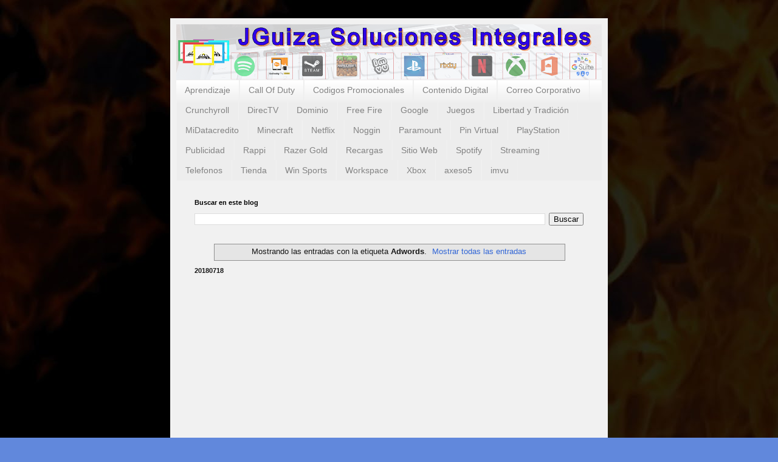

--- FILE ---
content_type: text/html; charset=UTF-8
request_url: https://www.jguiza.com/search/label/Adwords
body_size: 20943
content:
<!DOCTYPE html>
<html class='v2' dir='ltr' lang='es-419' xmlns='http://www.w3.org/1999/xhtml' xmlns:b='http://www.google.com/2005/gml/b' xmlns:data='http://www.google.com/2005/gml/data' xmlns:expr='http://www.google.com/2005/gml/expr'>
<head>
<link href='https://www.blogger.com/static/v1/widgets/335934321-css_bundle_v2.css' rel='stylesheet' type='text/css'/>
<meta content='width=1100' name='viewport'/>
<meta content='text/html; charset=UTF-8' http-equiv='Content-Type'/>
<meta content='blogger' name='generator'/>
<link href='https://www.jguiza.com/favicon.ico' rel='icon' type='image/x-icon'/>
<link href='https://www.jguiza.com/search/label/Adwords' rel='canonical'/>
<link rel="alternate" type="application/atom+xml" title="💚 JGuiza S.I. | Blog de Compras en Linea en Colombia | OKVENDO - Atom" href="https://www.jguiza.com/feeds/posts/default" />
<link rel="alternate" type="application/rss+xml" title="💚 JGuiza S.I. | Blog de Compras en Linea en Colombia | OKVENDO - RSS" href="https://www.jguiza.com/feeds/posts/default?alt=rss" />
<link rel="service.post" type="application/atom+xml" title="💚 JGuiza S.I. | Blog de Compras en Linea en Colombia | OKVENDO - Atom" href="https://www.blogger.com/feeds/8972930486734658239/posts/default" />
<!--Can't find substitution for tag [blog.ieCssRetrofitLinks]-->
<meta content='Correo Google GSuite, Office 365, Netflix Spotify PlayStation Xbox Minecraft imvu rixty, Publicidad Ads y Redes Sociales, Sitio Web, SOAT, Recargas ok' name='description'/>
<meta content='https://www.jguiza.com/search/label/Adwords' property='og:url'/>
<meta content='💚 JGuiza S.I. | Blog de Compras en Linea en Colombia | OKVENDO' property='og:title'/>
<meta content='Correo Google GSuite, Office 365, Netflix Spotify PlayStation Xbox Minecraft imvu rixty, Publicidad Ads y Redes Sociales, Sitio Web, SOAT, Recargas ok' property='og:description'/>
<title>💚 JGuiza S.I. | Blog de Compras en Linea en Colombia | OKVENDO: Adwords</title>
<style id='page-skin-1' type='text/css'><!--
/*
-----------------------------------------------
Blogger Template Style
Name:     Simple
Designer: Blogger
URL:      www.blogger.com
----------------------------------------------- */
/* Variable definitions
====================
<Variable name="keycolor" description="Main Color" type="color" default="#66bbdd"/>
<Group description="Page Text" selector="body">
<Variable name="body.font" description="Font" type="font"
default="normal normal 12px Arial, Tahoma, Helvetica, FreeSans, sans-serif"/>
<Variable name="body.text.color" description="Text Color" type="color" default="#222222"/>
</Group>
<Group description="Backgrounds" selector=".body-fauxcolumns-outer">
<Variable name="body.background.color" description="Outer Background" type="color" default="#66bbdd"/>
<Variable name="content.background.color" description="Main Background" type="color" default="#ffffff"/>
<Variable name="header.background.color" description="Header Background" type="color" default="transparent"/>
</Group>
<Group description="Links" selector=".main-outer">
<Variable name="link.color" description="Link Color" type="color" default="#2288bb"/>
<Variable name="link.visited.color" description="Visited Color" type="color" default="#888888"/>
<Variable name="link.hover.color" description="Hover Color" type="color" default="#33aaff"/>
</Group>
<Group description="Blog Title" selector=".header h1">
<Variable name="header.font" description="Font" type="font"
default="normal normal 60px Arial, Tahoma, Helvetica, FreeSans, sans-serif"/>
<Variable name="header.text.color" description="Title Color" type="color" default="#3399bb" />
</Group>
<Group description="Blog Description" selector=".header .description">
<Variable name="description.text.color" description="Description Color" type="color"
default="#777777" />
</Group>
<Group description="Tabs Text" selector=".tabs-inner .widget li a">
<Variable name="tabs.font" description="Font" type="font"
default="normal normal 14px Arial, Tahoma, Helvetica, FreeSans, sans-serif"/>
<Variable name="tabs.text.color" description="Text Color" type="color" default="#999999"/>
<Variable name="tabs.selected.text.color" description="Selected Color" type="color" default="#000000"/>
</Group>
<Group description="Tabs Background" selector=".tabs-outer .PageList">
<Variable name="tabs.background.color" description="Background Color" type="color" default="#f5f5f5"/>
<Variable name="tabs.selected.background.color" description="Selected Color" type="color" default="#eeeeee"/>
</Group>
<Group description="Post Title" selector="h3.post-title, .comments h4">
<Variable name="post.title.font" description="Font" type="font"
default="normal normal 22px Arial, Tahoma, Helvetica, FreeSans, sans-serif"/>
</Group>
<Group description="Date Header" selector=".date-header">
<Variable name="date.header.color" description="Text Color" type="color"
default="#161616"/>
<Variable name="date.header.background.color" description="Background Color" type="color"
default="transparent"/>
<Variable name="date.header.font" description="Text Font" type="font"
default="normal bold 11px Arial, Tahoma, Helvetica, FreeSans, sans-serif"/>
<Variable name="date.header.padding" description="Date Header Padding" type="string" default="inherit"/>
<Variable name="date.header.letterspacing" description="Date Header Letter Spacing" type="string" default="inherit"/>
<Variable name="date.header.margin" description="Date Header Margin" type="string" default="inherit"/>
</Group>
<Group description="Post Footer" selector=".post-footer">
<Variable name="post.footer.text.color" description="Text Color" type="color" default="#666666"/>
<Variable name="post.footer.background.color" description="Background Color" type="color"
default="#f9f9f9"/>
<Variable name="post.footer.border.color" description="Shadow Color" type="color" default="#eeeeee"/>
</Group>
<Group description="Gadgets" selector="h2">
<Variable name="widget.title.font" description="Title Font" type="font"
default="normal bold 11px Arial, Tahoma, Helvetica, FreeSans, sans-serif"/>
<Variable name="widget.title.text.color" description="Title Color" type="color" default="#000000"/>
<Variable name="widget.alternate.text.color" description="Alternate Color" type="color" default="#999999"/>
</Group>
<Group description="Images" selector=".main-inner">
<Variable name="image.background.color" description="Background Color" type="color" default="#ffffff"/>
<Variable name="image.border.color" description="Border Color" type="color" default="#eeeeee"/>
<Variable name="image.text.color" description="Caption Text Color" type="color" default="#161616"/>
</Group>
<Group description="Accents" selector=".content-inner">
<Variable name="body.rule.color" description="Separator Line Color" type="color" default="#eeeeee"/>
<Variable name="tabs.border.color" description="Tabs Border Color" type="color" default="#e6e6e6"/>
</Group>
<Variable name="body.background" description="Body Background" type="background"
color="transparent" default="$(color) none repeat scroll top left"/>
<Variable name="body.background.override" description="Body Background Override" type="string" default=""/>
<Variable name="body.background.gradient.cap" description="Body Gradient Cap" type="url"
default="url(https://resources.blogblog.com/blogblog/data/1kt/simple/gradients_light.png)"/>
<Variable name="body.background.gradient.tile" description="Body Gradient Tile" type="url"
default="url(https://resources.blogblog.com/blogblog/data/1kt/simple/body_gradient_tile_light.png)"/>
<Variable name="content.background.color.selector" description="Content Background Color Selector" type="string" default=".content-inner"/>
<Variable name="content.padding" description="Content Padding" type="length" default="10px" min="0" max="100px"/>
<Variable name="content.padding.horizontal" description="Content Horizontal Padding" type="length" default="10px" min="0" max="100px"/>
<Variable name="content.shadow.spread" description="Content Shadow Spread" type="length" default="40px" min="0" max="100px"/>
<Variable name="content.shadow.spread.webkit" description="Content Shadow Spread (WebKit)" type="length" default="5px" min="0" max="100px"/>
<Variable name="content.shadow.spread.ie" description="Content Shadow Spread (IE)" type="length" default="10px" min="0" max="100px"/>
<Variable name="main.border.width" description="Main Border Width" type="length" default="0" min="0" max="10px"/>
<Variable name="header.background.gradient" description="Header Gradient" type="url" default="none"/>
<Variable name="header.shadow.offset.left" description="Header Shadow Offset Left" type="length" default="-1px" min="-50px" max="50px"/>
<Variable name="header.shadow.offset.top" description="Header Shadow Offset Top" type="length" default="-1px" min="-50px" max="50px"/>
<Variable name="header.shadow.spread" description="Header Shadow Spread" type="length" default="1px" min="0" max="100px"/>
<Variable name="header.padding" description="Header Padding" type="length" default="30px" min="0" max="100px"/>
<Variable name="header.border.size" description="Header Border Size" type="length" default="1px" min="0" max="10px"/>
<Variable name="header.bottom.border.size" description="Header Bottom Border Size" type="length" default="1px" min="0" max="10px"/>
<Variable name="header.border.horizontalsize" description="Header Horizontal Border Size" type="length" default="0" min="0" max="10px"/>
<Variable name="description.text.size" description="Description Text Size" type="string" default="140%"/>
<Variable name="tabs.margin.top" description="Tabs Margin Top" type="length" default="0" min="0" max="100px"/>
<Variable name="tabs.margin.side" description="Tabs Side Margin" type="length" default="30px" min="0" max="100px"/>
<Variable name="tabs.background.gradient" description="Tabs Background Gradient" type="url"
default="url(https://resources.blogblog.com/blogblog/data/1kt/simple/gradients_light.png)"/>
<Variable name="tabs.border.width" description="Tabs Border Width" type="length" default="1px" min="0" max="10px"/>
<Variable name="tabs.bevel.border.width" description="Tabs Bevel Border Width" type="length" default="1px" min="0" max="10px"/>
<Variable name="post.margin.bottom" description="Post Bottom Margin" type="length" default="25px" min="0" max="100px"/>
<Variable name="image.border.small.size" description="Image Border Small Size" type="length" default="2px" min="0" max="10px"/>
<Variable name="image.border.large.size" description="Image Border Large Size" type="length" default="5px" min="0" max="10px"/>
<Variable name="page.width.selector" description="Page Width Selector" type="string" default=".region-inner"/>
<Variable name="page.width" description="Page Width" type="string" default="auto"/>
<Variable name="main.section.margin" description="Main Section Margin" type="length" default="15px" min="0" max="100px"/>
<Variable name="main.padding" description="Main Padding" type="length" default="15px" min="0" max="100px"/>
<Variable name="main.padding.top" description="Main Padding Top" type="length" default="30px" min="0" max="100px"/>
<Variable name="main.padding.bottom" description="Main Padding Bottom" type="length" default="30px" min="0" max="100px"/>
<Variable name="paging.background"
color="#f1f1f1"
description="Background of blog paging area" type="background"
default="transparent none no-repeat scroll top center"/>
<Variable name="footer.bevel" description="Bevel border length of footer" type="length" default="0" min="0" max="10px"/>
<Variable name="mobile.background.overlay" description="Mobile Background Overlay" type="string"
default="transparent none repeat scroll top left"/>
<Variable name="mobile.background.size" description="Mobile Background Size" type="string" default="auto"/>
<Variable name="mobile.button.color" description="Mobile Button Color" type="color" default="#ffffff" />
<Variable name="startSide" description="Side where text starts in blog language" type="automatic" default="left"/>
<Variable name="endSide" description="Side where text ends in blog language" type="automatic" default="right"/>
*/
/* Content
----------------------------------------------- */
body {
font: normal normal 12px Arial, Tahoma, Helvetica, FreeSans, sans-serif;
color: #161616;
background: #6188dc url(https://blogger.googleusercontent.com/img/a/AVvXsEh76gCHg3zhxCZOTHrrJhriQ01xJWcqvwlfCsZVeRyCvNAN6Nm-4MiE7AbX6TxiGzav3lXM4k-WtrwH7g4uYKTn9UqXH4_knB4J8bqS6ZFipTfMBouav1ELPy01CA8n0tNQ49BhBztVZaMWv7RqTy4v-Qnw1Ll8ZSwcyNwbDDYC4EjMG8SuTAOURyosTeyQ=s1600) no-repeat fixed bottom left;
padding: 0 40px 40px 40px;
}
html body .region-inner {
min-width: 0;
max-width: 100%;
width: auto;
}
h2 {
font-size: 22px;
}
a:link {
text-decoration:none;
color: #3367D6;
}
a:visited {
text-decoration:none;
color: #0F9D58;
}
a:hover {
text-decoration:underline;
color: #0F9D58;
}
.body-fauxcolumn-outer .fauxcolumn-inner {
background: transparent none repeat scroll top left;
_background-image: none;
}
.body-fauxcolumn-outer .cap-top {
position: absolute;
z-index: 1;
height: 400px;
width: 100%;
}
.body-fauxcolumn-outer .cap-top .cap-left {
width: 100%;
background: transparent none repeat-x scroll top left;
_background-image: none;
}
.content-outer {
-moz-box-shadow: 0 0 40px rgba(0, 0, 0, .15);
-webkit-box-shadow: 0 0 5px rgba(0, 0, 0, .15);
-goog-ms-box-shadow: 0 0 10px #333333;
box-shadow: 0 0 40px rgba(0, 0, 0, .15);
margin-bottom: 1px;
}
.content-inner {
padding: 10px 10px;
}
.content-inner {
background-color: #f1f1f1;
}
/* Header
----------------------------------------------- */
.header-outer {
background: rgba(0,0,0,0) none repeat-x scroll 0 -400px;
_background-image: none;
}
.Header h1 {
font: normal normal 60px Arial, Tahoma, Helvetica, FreeSans, sans-serif;
color: #6f1e21;
text-shadow: -1px -1px 1px rgba(0, 0, 0, .2);
}
.Header h1 a {
color: #6f1e21;
}
.Header .description {
font-size: 140%;
color: #474747;
}
.header-inner .Header .titlewrapper {
padding: 22px 30px;
}
.header-inner .Header .descriptionwrapper {
padding: 0 30px;
}
/* Tabs
----------------------------------------------- */
.tabs-inner .section:first-child {
border-top: 1px solid #eeeeee;
}
.tabs-inner .section:first-child ul {
margin-top: -1px;
border-top: 1px solid #eeeeee;
border-left: 0 solid #eeeeee;
border-right: 0 solid #eeeeee;
}
.tabs-inner .widget ul {
background: #ededed url(https://resources.blogblog.com/blogblog/data/1kt/simple/gradients_light.png) repeat-x scroll 0 -800px;
_background-image: none;
border-bottom: 1px solid #eeeeee;
margin-top: 0;
margin-left: -30px;
margin-right: -30px;
}
.tabs-inner .widget li a {
display: inline-block;
padding: .6em 1em;
font: normal normal 14px Arial, Tahoma, Helvetica, FreeSans, sans-serif;
color: #838383;
border-left: 1px solid #f1f1f1;
border-right: 1px solid #eeeeee;
}
.tabs-inner .widget li:first-child a {
border-left: none;
}
.tabs-inner .widget li.selected a, .tabs-inner .widget li a:hover {
color: #000000;
background-color: #e6e6e6;
text-decoration: none;
}
/* Columns
----------------------------------------------- */
.main-outer {
border-top: 0 solid #e6e6e6;
}
.fauxcolumn-left-outer .fauxcolumn-inner {
border-right: 1px solid #e6e6e6;
}
.fauxcolumn-right-outer .fauxcolumn-inner {
border-left: 1px solid #e6e6e6;
}
/* Headings
----------------------------------------------- */
div.widget > h2,
div.widget h2.title {
margin: 0 0 1em 0;
font: normal bold 11px Arial, Tahoma, Helvetica, FreeSans, sans-serif;
color: #000000;
}
/* Widgets
----------------------------------------------- */
.widget .zippy {
color: #838383;
text-shadow: 2px 2px 1px rgba(0, 0, 0, .1);
}
.widget .popular-posts ul {
list-style: none;
}
/* Posts
----------------------------------------------- */
h2.date-header {
font: normal bold 11px Arial, Tahoma, Helvetica, FreeSans, sans-serif;
}
.date-header span {
background-color: rgba(0,0,0,0);
color: #161616;
padding: inherit;
letter-spacing: inherit;
margin: inherit;
}
.main-inner {
padding-top: 30px;
padding-bottom: 30px;
}
.main-inner .column-center-inner {
padding: 0 15px;
}
.main-inner .column-center-inner .section {
margin: 0 15px;
}
.post {
margin: 0 0 25px 0;
}
h3.post-title, .comments h4 {
font: normal normal 22px Arial, Tahoma, Helvetica, FreeSans, sans-serif;
margin: .75em 0 0;
}
.post-body {
font-size: 110%;
line-height: 1.4;
position: relative;
}
.post-body img, .post-body .tr-caption-container, .Profile img, .Image img,
.BlogList .item-thumbnail img {
padding: 2px;
background: #ffffff;
border: 1px solid #e6e6e6;
-moz-box-shadow: 1px 1px 5px rgba(0, 0, 0, .1);
-webkit-box-shadow: 1px 1px 5px rgba(0, 0, 0, .1);
box-shadow: 1px 1px 5px rgba(0, 0, 0, .1);
}
.post-body img, .post-body .tr-caption-container {
padding: 5px;
}
.post-body .tr-caption-container {
color: #161616;
}
.post-body .tr-caption-container img {
padding: 0;
background: transparent;
border: none;
-moz-box-shadow: 0 0 0 rgba(0, 0, 0, .1);
-webkit-box-shadow: 0 0 0 rgba(0, 0, 0, .1);
box-shadow: 0 0 0 rgba(0, 0, 0, .1);
}
.post-header {
margin: 0 0 1.5em;
line-height: 1.6;
font-size: 90%;
}
.post-footer {
margin: 20px -2px 0;
padding: 5px 10px;
color: #000000;
background-color: #f2f2f2;
border-bottom: 1px solid #e6e6e6;
line-height: 1.6;
font-size: 90%;
}
#comments .comment-author {
padding-top: 1.5em;
border-top: 1px solid #e6e6e6;
background-position: 0 1.5em;
}
#comments .comment-author:first-child {
padding-top: 0;
border-top: none;
}
.avatar-image-container {
margin: .2em 0 0;
}
#comments .avatar-image-container img {
border: 1px solid #e6e6e6;
}
/* Comments
----------------------------------------------- */
.comments .comments-content .icon.blog-author {
background-repeat: no-repeat;
background-image: url([data-uri]);
}
.comments .comments-content .loadmore a {
border-top: 1px solid #838383;
border-bottom: 1px solid #838383;
}
.comments .comment-thread.inline-thread {
background-color: #f2f2f2;
}
.comments .continue {
border-top: 2px solid #838383;
}
/* Accents
---------------------------------------------- */
.section-columns td.columns-cell {
border-left: 1px solid #e6e6e6;
}
.blog-pager {
background: transparent none no-repeat scroll top center;
}
.blog-pager-older-link, .home-link,
.blog-pager-newer-link {
background-color: #f1f1f1;
padding: 5px;
}
.footer-outer {
border-top: 0 dashed #bbbbbb;
}
/* Mobile
----------------------------------------------- */
body.mobile  {
background-size: auto;
}
.mobile .body-fauxcolumn-outer {
background: transparent none repeat scroll top left;
}
.mobile .body-fauxcolumn-outer .cap-top {
background-size: 100% auto;
}
.mobile .content-outer {
-webkit-box-shadow: 0 0 3px rgba(0, 0, 0, .15);
box-shadow: 0 0 3px rgba(0, 0, 0, .15);
}
.mobile .tabs-inner .widget ul {
margin-left: 0;
margin-right: 0;
}
.mobile .post {
margin: 0;
}
.mobile .main-inner .column-center-inner .section {
margin: 0;
}
.mobile .date-header span {
padding: 0.1em 10px;
margin: 0 -10px;
}
.mobile h3.post-title {
margin: 0;
}
.mobile .blog-pager {
background: transparent none no-repeat scroll top center;
}
.mobile .footer-outer {
border-top: none;
}
.mobile .main-inner, .mobile .footer-inner {
background-color: #f1f1f1;
}
.mobile-index-contents {
color: #161616;
}
.mobile-link-button {
background-color: #3367D6;
}
.mobile-link-button a:link, .mobile-link-button a:visited {
color: #ffffff;
}
.mobile .tabs-inner .section:first-child {
border-top: none;
}
.mobile .tabs-inner .PageList .widget-content {
background-color: #e6e6e6;
color: #000000;
border-top: 1px solid #eeeeee;
border-bottom: 1px solid #eeeeee;
}
.mobile .tabs-inner .PageList .widget-content .pagelist-arrow {
border-left: 1px solid #eeeeee;
}

--></style>
<style id='template-skin-1' type='text/css'><!--
body {
min-width: 720px;
}
.content-outer, .content-fauxcolumn-outer, .region-inner {
min-width: 720px;
max-width: 720px;
_width: 720px;
}
.main-inner .columns {
padding-left: 0px;
padding-right: 0px;
}
.main-inner .fauxcolumn-center-outer {
left: 0px;
right: 0px;
/* IE6 does not respect left and right together */
_width: expression(this.parentNode.offsetWidth -
parseInt("0px") -
parseInt("0px") + 'px');
}
.main-inner .fauxcolumn-left-outer {
width: 0px;
}
.main-inner .fauxcolumn-right-outer {
width: 0px;
}
.main-inner .column-left-outer {
width: 0px;
right: 100%;
margin-left: -0px;
}
.main-inner .column-right-outer {
width: 0px;
margin-right: -0px;
}
#layout {
min-width: 0;
}
#layout .content-outer {
min-width: 0;
width: 800px;
}
#layout .region-inner {
min-width: 0;
width: auto;
}
body#layout div.add_widget {
padding: 8px;
}
body#layout div.add_widget a {
margin-left: 32px;
}
--></style>
<style>
    body {background-image:url(https\:\/\/blogger.googleusercontent.com\/img\/a\/AVvXsEh76gCHg3zhxCZOTHrrJhriQ01xJWcqvwlfCsZVeRyCvNAN6Nm-4MiE7AbX6TxiGzav3lXM4k-WtrwH7g4uYKTn9UqXH4_knB4J8bqS6ZFipTfMBouav1ELPy01CA8n0tNQ49BhBztVZaMWv7RqTy4v-Qnw1Ll8ZSwcyNwbDDYC4EjMG8SuTAOURyosTeyQ=s1600);}
    
@media (max-width: 200px) { body {background-image:url(https\:\/\/blogger.googleusercontent.com\/img\/a\/AVvXsEh76gCHg3zhxCZOTHrrJhriQ01xJWcqvwlfCsZVeRyCvNAN6Nm-4MiE7AbX6TxiGzav3lXM4k-WtrwH7g4uYKTn9UqXH4_knB4J8bqS6ZFipTfMBouav1ELPy01CA8n0tNQ49BhBztVZaMWv7RqTy4v-Qnw1Ll8ZSwcyNwbDDYC4EjMG8SuTAOURyosTeyQ=w200);}}
@media (max-width: 400px) and (min-width: 201px) { body {background-image:url(https\:\/\/blogger.googleusercontent.com\/img\/a\/AVvXsEh76gCHg3zhxCZOTHrrJhriQ01xJWcqvwlfCsZVeRyCvNAN6Nm-4MiE7AbX6TxiGzav3lXM4k-WtrwH7g4uYKTn9UqXH4_knB4J8bqS6ZFipTfMBouav1ELPy01CA8n0tNQ49BhBztVZaMWv7RqTy4v-Qnw1Ll8ZSwcyNwbDDYC4EjMG8SuTAOURyosTeyQ=w400);}}
@media (max-width: 800px) and (min-width: 401px) { body {background-image:url(https\:\/\/blogger.googleusercontent.com\/img\/a\/AVvXsEh76gCHg3zhxCZOTHrrJhriQ01xJWcqvwlfCsZVeRyCvNAN6Nm-4MiE7AbX6TxiGzav3lXM4k-WtrwH7g4uYKTn9UqXH4_knB4J8bqS6ZFipTfMBouav1ELPy01CA8n0tNQ49BhBztVZaMWv7RqTy4v-Qnw1Ll8ZSwcyNwbDDYC4EjMG8SuTAOURyosTeyQ=w800);}}
@media (max-width: 1200px) and (min-width: 801px) { body {background-image:url(https\:\/\/blogger.googleusercontent.com\/img\/a\/AVvXsEh76gCHg3zhxCZOTHrrJhriQ01xJWcqvwlfCsZVeRyCvNAN6Nm-4MiE7AbX6TxiGzav3lXM4k-WtrwH7g4uYKTn9UqXH4_knB4J8bqS6ZFipTfMBouav1ELPy01CA8n0tNQ49BhBztVZaMWv7RqTy4v-Qnw1Ll8ZSwcyNwbDDYC4EjMG8SuTAOURyosTeyQ=w1200);}}
/* Last tag covers anything over one higher than the previous max-size cap. */
@media (min-width: 1201px) { body {background-image:url(https\:\/\/blogger.googleusercontent.com\/img\/a\/AVvXsEh76gCHg3zhxCZOTHrrJhriQ01xJWcqvwlfCsZVeRyCvNAN6Nm-4MiE7AbX6TxiGzav3lXM4k-WtrwH7g4uYKTn9UqXH4_knB4J8bqS6ZFipTfMBouav1ELPy01CA8n0tNQ49BhBztVZaMWv7RqTy4v-Qnw1Ll8ZSwcyNwbDDYC4EjMG8SuTAOURyosTeyQ=w1600);}}
  </style>
<!-- Google tag (gtag.js) -->
<script async='true' src='https://www.googletagmanager.com/gtag/js?id=G-G6VYK52EPF'></script>
<script>
        window.dataLayer = window.dataLayer || [];
        function gtag(){dataLayer.push(arguments);}
        gtag('js', new Date());
        gtag('config', 'G-G6VYK52EPF');
      </script>
<link href='https://www.blogger.com/dyn-css/authorization.css?targetBlogID=8972930486734658239&amp;zx=fc96614c-2b78-44c3-a875-1063dd34c7e5' media='none' onload='if(media!=&#39;all&#39;)media=&#39;all&#39;' rel='stylesheet'/><noscript><link href='https://www.blogger.com/dyn-css/authorization.css?targetBlogID=8972930486734658239&amp;zx=fc96614c-2b78-44c3-a875-1063dd34c7e5' rel='stylesheet'/></noscript>
<meta name='google-adsense-platform-account' content='ca-host-pub-1556223355139109'/>
<meta name='google-adsense-platform-domain' content='blogspot.com'/>

<script async src="https://pagead2.googlesyndication.com/pagead/js/adsbygoogle.js?client=ca-pub-6878275079664476&host=ca-host-pub-1556223355139109" crossorigin="anonymous"></script>

<!-- data-ad-client=ca-pub-6878275079664476 -->

<link rel="stylesheet" href="https://fonts.googleapis.com/css2?display=swap&family=Comic+Neue&family=Roboto"></head>
<body class='loading'>
<div class='navbar no-items section' id='navbar' name='NavBar '>
</div>
<div itemscope='itemscope' itemtype='http://schema.org/Blog' style='display: none;'>
<meta content='💚 JGuiza S.I. | Blog de Compras en Linea en Colombia | OKVENDO' itemprop='name'/>
<meta content='Correo Google GSuite, Office 365, Netflix Spotify PlayStation Xbox Minecraft imvu rixty, Publicidad Ads y Redes Sociales, Sitio Web, SOAT, Recargas ok' itemprop='description'/>
</div>
<div class='body-fauxcolumns'>
<div class='fauxcolumn-outer body-fauxcolumn-outer'>
<div class='cap-top'>
<div class='cap-left'></div>
<div class='cap-right'></div>
</div>
<div class='fauxborder-left'>
<div class='fauxborder-right'></div>
<div class='fauxcolumn-inner'>
</div>
</div>
<div class='cap-bottom'>
<div class='cap-left'></div>
<div class='cap-right'></div>
</div>
</div>
</div>
<div class='content'>
<div class='content-fauxcolumns'>
<div class='fauxcolumn-outer content-fauxcolumn-outer'>
<div class='cap-top'>
<div class='cap-left'></div>
<div class='cap-right'></div>
</div>
<div class='fauxborder-left'>
<div class='fauxborder-right'></div>
<div class='fauxcolumn-inner'>
</div>
</div>
<div class='cap-bottom'>
<div class='cap-left'></div>
<div class='cap-right'></div>
</div>
</div>
</div>
<div class='content-outer'>
<div class='content-cap-top cap-top'>
<div class='cap-left'></div>
<div class='cap-right'></div>
</div>
<div class='fauxborder-left content-fauxborder-left'>
<div class='fauxborder-right content-fauxborder-right'></div>
<div class='content-inner'>
<header>
<div class='header-outer'>
<div class='header-cap-top cap-top'>
<div class='cap-left'></div>
<div class='cap-right'></div>
</div>
<div class='fauxborder-left header-fauxborder-left'>
<div class='fauxborder-right header-fauxborder-right'></div>
<div class='region-inner header-inner'>
<div class='header section' id='header' name='Encabezado'><div class='widget Header' data-version='1' id='Header1'>
<div id='header-inner'>
<a href='https://www.jguiza.com/' style='display: block'>
<img alt='💚 JGuiza S.I. | Blog de Compras en Linea en Colombia | OKVENDO' height='91px; ' id='Header1_headerimg' src='https://blogger.googleusercontent.com/img/b/R29vZ2xl/AVvXsEgHbtpfYYqsv0-futZZyK8I4Bhb5MV-FozJ11Ga2rwmXLTZI1rbogFAgsPAnO6G0nXuQcRjXMhfHubNlUQkdcHAutymeqTr5uPU_J2yNBT5JVXzb1UlNohkiBFVeGG-fQGUd0CiW3G978Fo/s700/Img_Cabecera_Titulo_Principal_JGuiza-Soluciones-Integrales-01-990x129.png' style='display: block' width='700px; '/>
</a>
</div>
</div></div>
</div>
</div>
<div class='header-cap-bottom cap-bottom'>
<div class='cap-left'></div>
<div class='cap-right'></div>
</div>
</div>
</header>
<div class='tabs-outer'>
<div class='tabs-cap-top cap-top'>
<div class='cap-left'></div>
<div class='cap-right'></div>
</div>
<div class='fauxborder-left tabs-fauxborder-left'>
<div class='fauxborder-right tabs-fauxborder-right'></div>
<div class='region-inner tabs-inner'>
<div class='tabs section' id='crosscol' name='Todas las columnas'><div class='widget Label' data-version='1' id='Label1'>
<div class='widget-content list-label-widget-content'>
<ul>
<li>
<a dir='ltr' href='https://www.jguiza.com/search/label/Aprendizaje'>Aprendizaje</a>
</li>
<li>
<a dir='ltr' href='https://www.jguiza.com/search/label/Call%20Of%20Duty'>Call Of Duty</a>
</li>
<li>
<a dir='ltr' href='https://www.jguiza.com/search/label/Codigos%20Promocionales'>Codigos Promocionales</a>
</li>
<li>
<a dir='ltr' href='https://www.jguiza.com/search/label/Contenido%20Digital'>Contenido Digital</a>
</li>
<li>
<a dir='ltr' href='https://www.jguiza.com/search/label/Correo%20Corporativo'>Correo Corporativo</a>
</li>
<li>
<a dir='ltr' href='https://www.jguiza.com/search/label/Crunchyroll'>Crunchyroll</a>
</li>
<li>
<a dir='ltr' href='https://www.jguiza.com/search/label/DirecTV'>DirecTV</a>
</li>
<li>
<a dir='ltr' href='https://www.jguiza.com/search/label/Dominio'>Dominio</a>
</li>
<li>
<a dir='ltr' href='https://www.jguiza.com/search/label/Free%20Fire'>Free Fire</a>
</li>
<li>
<a dir='ltr' href='https://www.jguiza.com/search/label/Google'>Google</a>
</li>
<li>
<a dir='ltr' href='https://www.jguiza.com/search/label/Juegos'>Juegos</a>
</li>
<li>
<a dir='ltr' href='https://www.jguiza.com/search/label/Libertad%20y%20Tradici%C3%B3n'>Libertad y Tradición</a>
</li>
<li>
<a dir='ltr' href='https://www.jguiza.com/search/label/MiDatacredito'>MiDatacredito</a>
</li>
<li>
<a dir='ltr' href='https://www.jguiza.com/search/label/Minecraft'>Minecraft</a>
</li>
<li>
<a dir='ltr' href='https://www.jguiza.com/search/label/Netflix'>Netflix</a>
</li>
<li>
<a dir='ltr' href='https://www.jguiza.com/search/label/Noggin'>Noggin</a>
</li>
<li>
<a dir='ltr' href='https://www.jguiza.com/search/label/Paramount'>Paramount</a>
</li>
<li>
<a dir='ltr' href='https://www.jguiza.com/search/label/Pin%20Virtual'>Pin Virtual</a>
</li>
<li>
<a dir='ltr' href='https://www.jguiza.com/search/label/PlayStation'>PlayStation</a>
</li>
<li>
<a dir='ltr' href='https://www.jguiza.com/search/label/Publicidad'>Publicidad</a>
</li>
<li>
<a dir='ltr' href='https://www.jguiza.com/search/label/Rappi'>Rappi</a>
</li>
<li>
<a dir='ltr' href='https://www.jguiza.com/search/label/Razer%20Gold'>Razer Gold</a>
</li>
<li>
<a dir='ltr' href='https://www.jguiza.com/search/label/Recargas'>Recargas</a>
</li>
<li>
<a dir='ltr' href='https://www.jguiza.com/search/label/Sitio%20Web'>Sitio Web</a>
</li>
<li>
<a dir='ltr' href='https://www.jguiza.com/search/label/Spotify'>Spotify</a>
</li>
<li>
<a dir='ltr' href='https://www.jguiza.com/search/label/Streaming'>Streaming</a>
</li>
<li>
<a dir='ltr' href='https://www.jguiza.com/search/label/Telefonos'>Telefonos</a>
</li>
<li>
<a dir='ltr' href='https://www.jguiza.com/search/label/Tienda'>Tienda</a>
</li>
<li>
<a dir='ltr' href='https://www.jguiza.com/search/label/Win%20Sports'>Win Sports</a>
</li>
<li>
<a dir='ltr' href='https://www.jguiza.com/search/label/Workspace'>Workspace</a>
</li>
<li>
<a dir='ltr' href='https://www.jguiza.com/search/label/Xbox'>Xbox</a>
</li>
<li>
<a dir='ltr' href='https://www.jguiza.com/search/label/axeso5'>axeso5</a>
</li>
<li>
<a dir='ltr' href='https://www.jguiza.com/search/label/imvu'>imvu</a>
</li>
</ul>
<div class='clear'></div>
</div>
</div></div>
<div class='tabs no-items section' id='crosscol-overflow' name='Cross-Column 2'></div>
</div>
</div>
<div class='tabs-cap-bottom cap-bottom'>
<div class='cap-left'></div>
<div class='cap-right'></div>
</div>
</div>
<div class='main-outer'>
<div class='main-cap-top cap-top'>
<div class='cap-left'></div>
<div class='cap-right'></div>
</div>
<div class='fauxborder-left main-fauxborder-left'>
<div class='fauxborder-right main-fauxborder-right'></div>
<div class='region-inner main-inner'>
<div class='columns fauxcolumns'>
<div class='fauxcolumn-outer fauxcolumn-center-outer'>
<div class='cap-top'>
<div class='cap-left'></div>
<div class='cap-right'></div>
</div>
<div class='fauxborder-left'>
<div class='fauxborder-right'></div>
<div class='fauxcolumn-inner'>
</div>
</div>
<div class='cap-bottom'>
<div class='cap-left'></div>
<div class='cap-right'></div>
</div>
</div>
<div class='fauxcolumn-outer fauxcolumn-left-outer'>
<div class='cap-top'>
<div class='cap-left'></div>
<div class='cap-right'></div>
</div>
<div class='fauxborder-left'>
<div class='fauxborder-right'></div>
<div class='fauxcolumn-inner'>
</div>
</div>
<div class='cap-bottom'>
<div class='cap-left'></div>
<div class='cap-right'></div>
</div>
</div>
<div class='fauxcolumn-outer fauxcolumn-right-outer'>
<div class='cap-top'>
<div class='cap-left'></div>
<div class='cap-right'></div>
</div>
<div class='fauxborder-left'>
<div class='fauxborder-right'></div>
<div class='fauxcolumn-inner'>
</div>
</div>
<div class='cap-bottom'>
<div class='cap-left'></div>
<div class='cap-right'></div>
</div>
</div>
<!-- corrects IE6 width calculation -->
<div class='columns-inner'>
<div class='column-center-outer'>
<div class='column-center-inner'>
<div class='main section' id='main' name='Principal'><div class='widget BlogSearch' data-version='1' id='BlogSearch1'>
<h2 class='title'>Buscar en este blog</h2>
<div class='widget-content'>
<div id='BlogSearch1_form'>
<form action='https://www.jguiza.com/search' class='gsc-search-box' target='_top'>
<table cellpadding='0' cellspacing='0' class='gsc-search-box'>
<tbody>
<tr>
<td class='gsc-input'>
<input autocomplete='off' class='gsc-input' name='q' size='10' title='search' type='text' value=''/>
</td>
<td class='gsc-search-button'>
<input class='gsc-search-button' title='search' type='submit' value='Buscar'/>
</td>
</tr>
</tbody>
</table>
</form>
</div>
</div>
<div class='clear'></div>
</div><div class='widget Blog' data-version='1' id='Blog1'>
<div class='blog-posts hfeed'>
<div class='status-msg-wrap'>
<div class='status-msg-body'>
Mostrando las entradas con la etiqueta <b>Adwords</b>. <a href="https://www.jguiza.com/">Mostrar todas las entradas</a>
</div>
<div class='status-msg-border'>
<div class='status-msg-bg'>
<div class='status-msg-hidden'>Mostrando las entradas con la etiqueta <b>Adwords</b>. <a href="https://www.jguiza.com/">Mostrar todas las entradas</a></div>
</div>
</div>
</div>
<div style='clear: both;'></div>

          <div class="date-outer">
        
<h2 class='date-header'><span>20180718</span></h2>

          <div class="date-posts">
        
<div class='post-outer'>
<div class='post hentry uncustomized-post-template' itemprop='blogPost' itemscope='itemscope' itemtype='http://schema.org/BlogPosting'>
<meta content='https://blogger.googleusercontent.com/img/b/R29vZ2xl/AVvXsEgyn0HE_KPDpGkoA1v7pig-UQ3fP5ziGjcvqH6lq4N9EYOlrtXtstkMbpSv9zEROAwrGlfNtKF7Har6ECPjqEqGzj4MBcLf66eo-CM_YgADdKs1en2pkz7D3_yxPkY85ZL6Y7PAdd3Rudye/s400/Computador-Escritorio.png' itemprop='image_url'/>
<meta content='8972930486734658239' itemprop='blogId'/>
<meta content='9187721410395489846' itemprop='postId'/>
<a name='9187721410395489846'></a>
<h3 class='post-title entry-title' itemprop='name'>
<a href='https://www.jguiza.com/2018/07/publicidadjguizacom-sunegocio.html'>Publicidad.JGuiza.com - SuNegocio</a>
</h3>
<div class='post-header'>
<div class='post-header-line-1'></div>
</div>
<div class='post-body entry-content' id='post-body-9187721410395489846' itemprop='articleBody'>
<div dir="ltr" style="text-align: left;" trbidi="on">
<h1 style="text-align: left;"><span style="color: blue; font-size: x-large;">No te quedes fuera del Cloud únete</span></h1><div><span style="color: blue; font-size: x-large;"><br></span></div>
<div class="separator" style="clear: both; text-align: center;">
<a href="https://www.jguiza.com/p/ads.html"><img alt="https://publicidad.page.link/Wcr6" border="0" data-original-height="720" data-original-width="780" height="368" loading="lazy" src="https://blogger.googleusercontent.com/img/b/R29vZ2xl/AVvXsEgyn0HE_KPDpGkoA1v7pig-UQ3fP5ziGjcvqH6lq4N9EYOlrtXtstkMbpSv9zEROAwrGlfNtKF7Har6ECPjqEqGzj4MBcLf66eo-CM_YgADdKs1en2pkz7D3_yxPkY85ZL6Y7PAdd3Rudye/s400/Computador-Escritorio.png" width="400"></a></div>
<br>
<div>
<span style="color: #cc0000; font-size: x-large;"><br></span></div>
<div class="separator" style="clear: both; text-align: center;">
<a href="https://sunegocio.page.link/JGuiza" rel="nofollow"><img border="0" data-original-height="350" data-original-width="350" height="320" loading="lazy" src="https://blogger.googleusercontent.com/img/b/R29vZ2xl/AVvXsEhj7UfoO1hEMUU-wlFhydbIoGl944JkEsctEMdXwCZPZlPex-yWKFxGKqY2tuPAiioLaaQa-1JhVbIpuhI5ClI0G8lm_BwVJTZLOfI_6KHhxXEK3lWouJhbFTmJ6lErjsSJMnxLudm-BlYA/s320/Boton-02_sunegocio-jguiza-com-350x350px.png" width="320"></a></div>
<div style="text-align: center;">
<br></div>
<h4>
<span style="font-size: large;"><a href="https://www.jguiza.com/p/ads.html">Publicidad.JGuiza.com</a> - SuNegocio</span></h4>
<span style="font-size: large;"><br></span>
<br>
<h4>
<span style="font-size: large;">Necesitas todo lo de Tu Publicidad Virtual SEO Y SEM, Esta puede ser tu empresa, te apoyamos con recursos sistemáticos de tecnología de punta...</span></h4>
<br>
<div class="separator" style="clear: both; text-align: center;"><br></div>
<br>
<span class="_5afx" style="color: #365899; cursor: pointer; direction: ltr; font-family: inherit; font-size: 14px;"><a class="_58cn" href="https://www.facebook.com/hashtag/publicidad?source=feed_text" style="color: #365899; cursor: pointer; font-family: inherit; font-size: 14px; text-decoration-line: none;"><span aria-label="numeral" class="_58cl _5afz" style="font-family: inherit; unicode-bidi: isolate;">#</span><span class="_58cm" style="font-family: inherit;">Publicidad</span></a>&#160;</span><a class="_58cn" href="https://www.facebook.com/hashtag/negocio?source=feed_text" style="color: #365899; cursor: pointer; font-family: inherit; font-size: 14px; text-decoration-line: none;"><span class="_5afx" style="direction: ltr; font-family: inherit;"><span aria-label="numeral" class="_58cl _5afz" style="font-family: inherit; unicode-bidi: isolate;">#</span><span class="_58cm" style="font-family: inherit;">Negocio</span></span></a><span class="text_exposed_show" style="color: #1d2129; display: inline; font-family: inherit; font-size: 14px;">&#160;<a class="_58cn" href="https://www.facebook.com/hashtag/empresa?source=feed_text" style="color: #365899; cursor: pointer; font-family: inherit; text-decoration-line: none;"><span class="_5afx" style="direction: ltr; font-family: inherit;"><span aria-label="numeral" class="_58cl _5afz" style="font-family: inherit; unicode-bidi: isolate;">#</span><span class="_58cm" style="font-family: inherit;">Empresa</span></span></a>&#160;<a class="_58cn" href="https://www.facebook.com/hashtag/oferta?source=feed_text" style="color: #365899; cursor: pointer; font-family: inherit; text-decoration-line: none;"><span class="_5afx" style="direction: ltr; font-family: inherit;"><span aria-label="numeral" class="_58cl _5afz" style="font-family: inherit; unicode-bidi: isolate;">#</span><span class="_58cm" style="font-family: inherit;">Oferta</span></span></a>&#160;<a class="_58cn" href="https://www.facebook.com/hashtag/descuento?source=feed_text" style="color: #365899; cursor: pointer; font-family: inherit; text-decoration-line: none;"><span class="_5afx" style="direction: ltr; font-family: inherit;"><span aria-label="numeral" class="_58cl _5afz" style="font-family: inherit; unicode-bidi: isolate;">#</span><span class="_58cm" style="font-family: inherit;">Descuento</span></span></a>&#160;<a class="_58cn" href="https://www.facebook.com/hashtag/redessociales?source=feed_text" style="color: #365899; cursor: pointer; font-family: inherit; text-decoration-line: none;"><span class="_5afx" style="direction: ltr; font-family: inherit;"><span aria-label="numeral" class="_58cl _5afz" style="font-family: inherit; unicode-bidi: isolate;">#</span><span class="_58cm" style="font-family: inherit;">RedesSociales</span></span></a><a class="_58cn" href="https://www.facebook.com/hashtag/emprendedores?source=feed_text" style="color: #365899; cursor: pointer; font-family: inherit; text-decoration-line: none;"><span class="_5afx" style="direction: ltr; font-family: inherit;"><span aria-label="numeral" class="_58cl _5afz" style="font-family: inherit; unicode-bidi: isolate;">#</span><span class="_58cm" style="font-family: inherit;">Emprendedores</span></span></a>&#160;<a class="_58cn" href="https://www.facebook.com/hashtag/marketing?source=feed_text" style="color: #365899; cursor: pointer; font-family: inherit; text-decoration-line: none;"><span class="_5afx" style="direction: ltr; font-family: inherit;"><span aria-label="numeral" class="_58cl _5afz" style="font-family: inherit; unicode-bidi: isolate;">#</span><span class="_58cm" style="font-family: inherit;">Marketing</span></span></a>&#160;<span class="_5afx" style="color: #365899; cursor: pointer; direction: ltr; font-family: inherit;"><a class="_58cn" href="https://www.facebook.com/hashtag/jguizasi?source=feed_text" style="color: #365899; cursor: pointer; font-family: inherit; text-decoration-line: none;"><span aria-label="numeral" class="_58cl _5afz" style="font-family: inherit; unicode-bidi: isolate;">#</span><span class="_58cm" style="font-family: inherit;">JGuizaSI</span></a>&#160;</span><a class="_58cn" href="https://www.facebook.com/hashtag/ads?source=feed_text" style="color: #365899; cursor: pointer; font-family: inherit; text-decoration-line: none;"><span class="_5afx" style="direction: ltr; font-family: inherit;"><span aria-label="numeral" class="_58cl _5afz" style="font-family: inherit; unicode-bidi: isolate;">#</span><span class="_58cm" style="font-family: inherit;">Ads</span></span></a>&#160;<a class="_58cn" href="https://www.facebook.com/hashtag/googleads?source=feed_text" style="color: #365899; cursor: pointer; font-family: inherit; text-decoration-line: none;"><span class="_5afx" style="direction: ltr; font-family: inherit;"><span aria-label="numeral" class="_58cl _5afz" style="font-family: inherit; unicode-bidi: isolate;">#</span><span class="_58cm" style="font-family: inherit;">GoogleAds</span></span></a>&#160;<span class="_5afx" style="color: #365899; cursor: pointer; direction: ltr; font-family: inherit;"><a class="_58cn" href="https://www.facebook.com/hashtag/colombia?source=feed_text" style="color: #365899; cursor: pointer; font-family: inherit; text-decoration-line: none;"><span aria-label="numeral" class="_58cl _5afz" style="font-family: inherit; unicode-bidi: isolate;">#</span><span class="_58cm" style="font-family: inherit;">Colombia</span></a>&#160;</span><a class="_58cn" href="https://www.facebook.com/hashtag/ventas?source=feed_text" style="color: #365899; cursor: pointer; font-family: inherit; text-decoration-line: none;"><span class="_5afx" style="direction: ltr; font-family: inherit;"><span aria-label="numeral" class="_58cl _5afz" style="font-family: inherit; unicode-bidi: isolate;">#</span><span class="_58cm" style="font-family: inherit;">Ventas</span></span></a>&#160;<a class="_58cn" href="https://www.facebook.com/hashtag/pymes?source=feed_text" style="color: #365899; cursor: pointer; font-family: inherit; text-decoration-line: none;"><span class="_5afx" style="direction: ltr; font-family: inherit;"><span aria-label="numeral" class="_58cl _5afz" style="font-family: inherit; unicode-bidi: isolate;">#</span><span class="_58cm" style="font-family: inherit;">Pymes</span></span></a></span><br>
<div class="text_exposed_show" style="background-color: white; display: inline; font-family: helvetica, arial, sans-serif; font-size: 14px;">
<div style="color: #1d2129; font-family: inherit; margin-bottom: 1em;">
<br></div><div style="color: #1d2129; font-family: inherit; margin-bottom: 1em;"><br></div><div style="color: #1d2129; font-family: inherit; margin-bottom: 1em;"><br></div><div class="separator" style="clear: both; color: #1d2129; text-align: center;"><a href="https://www.jguiza.com/p/tienda.html" style="margin-left: 1em; margin-right: 1em;"><img alt="Img_Mucho mas para comprar online #OKVENDO #JGUIZASI" border="0" data-original-height="100" data-original-width="400" height="80" loading="lazy" src="https://blogger.googleusercontent.com/img/b/R29vZ2xl/AVvXsEiuIz4cvLoAxY69MFA9ojtBFBkloRT9ciM1AYzyd2wJHRtdmrn39JNtlWMVypx8kpYI9dnG1k_HMMD98hykcy8nWzLlY4ZgUQl_TQ72sO3BNkhFcD-9hr3Y7Ii6x2gdsS2AIQzeHCxIDmUr/w320-h80/Ver+Mas+Productos-400x100.png" title="Img_Mucho mas para comprar online #OKVENDO #JGUIZASI" width="320"></a></div><div class="separator" style="clear: both; color: #1d2129; text-align: center;"><br></div><span style="color: #1d2129;"></span></div></div>
<div style='clear: both;'></div>
</div>
<div class='jump-link'>
<a href='https://www.jguiza.com/2018/07/publicidadjguizacom-sunegocio.html#more' title='Publicidad.JGuiza.com - SuNegocio'>Más información leer más &#187;</a>
</div>
<div class='post-footer'>
<div class='post-footer-line post-footer-line-1'>
<span class='post-author vcard'>
Publicadas por
<span class='fn' itemprop='author' itemscope='itemscope' itemtype='http://schema.org/Person'>
<meta content='https://www.blogger.com/profile/05743037905098950079' itemprop='url'/>
<a class='g-profile' href='https://www.blogger.com/profile/05743037905098950079' rel='author' title='author profile'>
<span itemprop='name'>JGuiza S.I.</span>
</a>
</span>
</span>
<span class='post-timestamp'>
a la/s
<meta content='https://www.jguiza.com/2018/07/publicidadjguizacom-sunegocio.html' itemprop='url'/>
<a class='timestamp-link' href='https://www.jguiza.com/2018/07/publicidadjguizacom-sunegocio.html' rel='bookmark' title='permanent link'><abbr class='published' itemprop='datePublished' title='2018-07-18T15:58:00-05:00'>3:58&#8239;p.m.</abbr></a>
</span>
<span class='post-comment-link'>
<a class='comment-link' href='https://www.jguiza.com/2018/07/publicidadjguizacom-sunegocio.html#comment-form' onclick=''>
4 comentarios:
  </a>
</span>
<span class='post-icons'>
<span class='item-action'>
<a href='https://www.blogger.com/email-post/8972930486734658239/9187721410395489846' title='Enviar la entrada por correo electrónico'>
<img alt='' class='icon-action' height='13' src='https://resources.blogblog.com/img/icon18_email.gif' width='18'/>
</a>
</span>
<span class='item-control blog-admin pid-1085020666'>
<a href='https://www.blogger.com/post-edit.g?blogID=8972930486734658239&postID=9187721410395489846&from=pencil' title='Editar entrada'>
<img alt='' class='icon-action' height='18' src='https://resources.blogblog.com/img/icon18_edit_allbkg.gif' width='18'/>
</a>
</span>
</span>
<div class='post-share-buttons goog-inline-block'>
<a class='goog-inline-block share-button sb-email' href='https://www.blogger.com/share-post.g?blogID=8972930486734658239&postID=9187721410395489846&target=email' target='_blank' title='Enviar esto por correo electrónico'><span class='share-button-link-text'>Enviar esto por correo electrónico</span></a><a class='goog-inline-block share-button sb-blog' href='https://www.blogger.com/share-post.g?blogID=8972930486734658239&postID=9187721410395489846&target=blog' onclick='window.open(this.href, "_blank", "height=270,width=475"); return false;' target='_blank' title='BlogThis!'><span class='share-button-link-text'>BlogThis!</span></a><a class='goog-inline-block share-button sb-twitter' href='https://www.blogger.com/share-post.g?blogID=8972930486734658239&postID=9187721410395489846&target=twitter' target='_blank' title='Compartir en X'><span class='share-button-link-text'>Compartir en X</span></a><a class='goog-inline-block share-button sb-facebook' href='https://www.blogger.com/share-post.g?blogID=8972930486734658239&postID=9187721410395489846&target=facebook' onclick='window.open(this.href, "_blank", "height=430,width=640"); return false;' target='_blank' title='Compartir en Facebook'><span class='share-button-link-text'>Compartir en Facebook</span></a><a class='goog-inline-block share-button sb-pinterest' href='https://www.blogger.com/share-post.g?blogID=8972930486734658239&postID=9187721410395489846&target=pinterest' target='_blank' title='Compartir en Pinterest'><span class='share-button-link-text'>Compartir en Pinterest</span></a>
</div>
</div>
<div class='post-footer-line post-footer-line-2'>
<span class='post-labels'>
Etiquetas:
<a href='https://www.jguiza.com/search/label/Adwords' rel='tag'>Adwords</a>,
<a href='https://www.jguiza.com/search/label/Google' rel='tag'>Google</a>,
<a href='https://www.jguiza.com/search/label/Google%20Ads' rel='tag'>Google Ads</a>,
<a href='https://www.jguiza.com/search/label/Publicidad' rel='tag'>Publicidad</a>,
<a href='https://www.jguiza.com/search/label/soy.jguiza.com' rel='tag'>soy.jguiza.com</a>
</span>
</div>
<div class='post-footer-line post-footer-line-3'>
<span class='post-location'>
Colombia
<a href='https://maps.google.com/maps?q=Colombia@4.570868,-74.29733299999998&z=10' target='_blank'>Colombia</a>
</span>
</div>
</div>
</div>
</div>

          </div></div>
        

          <div class="date-outer">
        
<h2 class='date-header'><span>20180711</span></h2>

          <div class="date-posts">
        
<div class='post-outer'>
<div class='post hentry uncustomized-post-template' itemprop='blogPost' itemscope='itemscope' itemtype='http://schema.org/BlogPosting'>
<meta content='https://blogger.googleusercontent.com/img/b/R29vZ2xl/AVvXsEjOy8qUejBJCzO9PVP1q2NpUQzQ_LFcUFqtqnJZHWzLZK9-iBelKjdJ7JBh6hqiEKLB2tfYC0TUKUN_LPVHIdAkmak0b_J135BIMu-cW8_KpYo5AraLz0XwgF41i6HTBaLwZ6g2E5aZxRpl/s200/google_ads_2.png' itemprop='image_url'/>
<meta content='8972930486734658239' itemprop='blogId'/>
<meta content='8753080884529579341' itemprop='postId'/>
<a name='8753080884529579341'></a>
<h3 class='post-title entry-title' itemprop='name'>
<a href='https://www.jguiza.com/2018/07/google-ads.html'>Google Ads - Publicidad en Internet para su negocio </a>
</h3>
<div class='post-header'>
<div class='post-header-line-1'></div>
</div>
<div class='post-body entry-content' id='post-body-8753080884529579341' itemprop='articleBody'>
<div dir="ltr" style="text-align: left;" trbidi="on">
<h1 style="background-color: white; color: #202124; font-family: &quot;google sans&quot;, roboto, sans-serif; font-weight: 400; line-height: 40px; margin: 0px 0px 8px; text-align: left;"><span style="font-size: x-large;">
Google&#160;AdWords pronto se convertirá en Google&#160;Ads</span></h1><div><span style="font-size: x-large;"><br></span></div>
<div style="text-align: right;">
<div class="separator" style="clear: both; text-align: center;">
<a href="https://www.jguiza.com/p/ads.html"><img alt="Planes de Publicidad en JGuiza S.I." border="0" data-original-height="460" data-original-width="460" height="200" loading="lazy" src="https://blogger.googleusercontent.com/img/b/R29vZ2xl/AVvXsEjOy8qUejBJCzO9PVP1q2NpUQzQ_LFcUFqtqnJZHWzLZK9-iBelKjdJ7JBh6hqiEKLB2tfYC0TUKUN_LPVHIdAkmak0b_J135BIMu-cW8_KpYo5AraLz0XwgF41i6HTBaLwZ6g2E5aZxRpl/s200/google_ads_2.png" width="200"></a></div>
<h3 style="clear: both; text-align: center;">
<b><span style="color: blue;"><a href="https://www.jguiza.com/p/ads.html" target="">Ver Nuestros planes de publicidad</a></span></b></h3>
<br style="text-align: center;">
<div class="separator" style="clear: both; text-align: center;">
<br></div>
</div>
<div>
<br></div>
<div class="cc" style="background-color: white; font-family: roboto, &quot;helvetica neue&quot;, helvetica, sans-serif; font-size: 14px; outline: none; overflow-wrap: break-word;">
<div style="color: #3c4043; margin-bottom: 12px; margin-top: 4px;">
El 24 de julio de 2018, Google&#160;AdWords se convertirá en Google&#160;Ads. La nueva marca Google&#160;Ads incluye la gama completa de tipos de campaña disponibles actualmente, incluidas las campañas de Búsqueda, Display y video.</div>
<div class="separator" style="clear: both; color: #3c4043; text-align: center;">
<a href="https://storage.googleapis.com/support-kms-prod/2xEzW6SOUYKuD5W9N4XxBUvtXu9RhJKsdMJ6" style="margin-left: 1em; margin-right: 1em;"><img border="0" data-original-height="583" data-original-width="800" height="145" loading="lazy" src="https://storage.googleapis.com/support-kms-prod/2xEzW6SOUYKuD5W9N4XxBUvtXu9RhJKsdMJ6" width="200"></a></div>
<div style="color: #3c4043; margin-bottom: 12px; margin-top: 4px;">
<br></div>
<div class="align-center" style="color: #3c4043; margin-bottom: 12px; margin-top: 4px; text-align: center;">
</div>
<span style="color: #3c4043;"></span></div></div>
<div style='clear: both;'></div>
</div>
<div class='jump-link'>
<a href='https://www.jguiza.com/2018/07/google-ads.html#more' title='Google Ads - Publicidad en Internet para su negocio '>Más información leer más &#187;</a>
</div>
<div class='post-footer'>
<div class='post-footer-line post-footer-line-1'>
<span class='post-author vcard'>
Publicadas por
<span class='fn' itemprop='author' itemscope='itemscope' itemtype='http://schema.org/Person'>
<meta content='https://www.blogger.com/profile/05743037905098950079' itemprop='url'/>
<a class='g-profile' href='https://www.blogger.com/profile/05743037905098950079' rel='author' title='author profile'>
<span itemprop='name'>JGuiza S.I.</span>
</a>
</span>
</span>
<span class='post-timestamp'>
a la/s
<meta content='https://www.jguiza.com/2018/07/google-ads.html' itemprop='url'/>
<a class='timestamp-link' href='https://www.jguiza.com/2018/07/google-ads.html' rel='bookmark' title='permanent link'><abbr class='published' itemprop='datePublished' title='2018-07-11T13:17:00-05:00'>1:17&#8239;p.m.</abbr></a>
</span>
<span class='post-comment-link'>
<a class='comment-link' href='https://www.jguiza.com/2018/07/google-ads.html#comment-form' onclick=''>
4 comentarios:
  </a>
</span>
<span class='post-icons'>
<span class='item-action'>
<a href='https://www.blogger.com/email-post/8972930486734658239/8753080884529579341' title='Enviar la entrada por correo electrónico'>
<img alt='' class='icon-action' height='13' src='https://resources.blogblog.com/img/icon18_email.gif' width='18'/>
</a>
</span>
<span class='item-control blog-admin pid-1085020666'>
<a href='https://www.blogger.com/post-edit.g?blogID=8972930486734658239&postID=8753080884529579341&from=pencil' title='Editar entrada'>
<img alt='' class='icon-action' height='18' src='https://resources.blogblog.com/img/icon18_edit_allbkg.gif' width='18'/>
</a>
</span>
</span>
<div class='post-share-buttons goog-inline-block'>
<a class='goog-inline-block share-button sb-email' href='https://www.blogger.com/share-post.g?blogID=8972930486734658239&postID=8753080884529579341&target=email' target='_blank' title='Enviar esto por correo electrónico'><span class='share-button-link-text'>Enviar esto por correo electrónico</span></a><a class='goog-inline-block share-button sb-blog' href='https://www.blogger.com/share-post.g?blogID=8972930486734658239&postID=8753080884529579341&target=blog' onclick='window.open(this.href, "_blank", "height=270,width=475"); return false;' target='_blank' title='BlogThis!'><span class='share-button-link-text'>BlogThis!</span></a><a class='goog-inline-block share-button sb-twitter' href='https://www.blogger.com/share-post.g?blogID=8972930486734658239&postID=8753080884529579341&target=twitter' target='_blank' title='Compartir en X'><span class='share-button-link-text'>Compartir en X</span></a><a class='goog-inline-block share-button sb-facebook' href='https://www.blogger.com/share-post.g?blogID=8972930486734658239&postID=8753080884529579341&target=facebook' onclick='window.open(this.href, "_blank", "height=430,width=640"); return false;' target='_blank' title='Compartir en Facebook'><span class='share-button-link-text'>Compartir en Facebook</span></a><a class='goog-inline-block share-button sb-pinterest' href='https://www.blogger.com/share-post.g?blogID=8972930486734658239&postID=8753080884529579341&target=pinterest' target='_blank' title='Compartir en Pinterest'><span class='share-button-link-text'>Compartir en Pinterest</span></a>
</div>
</div>
<div class='post-footer-line post-footer-line-2'>
<span class='post-labels'>
Etiquetas:
<a href='https://www.jguiza.com/search/label/Adwords' rel='tag'>Adwords</a>,
<a href='https://www.jguiza.com/search/label/Google' rel='tag'>Google</a>,
<a href='https://www.jguiza.com/search/label/Google%20Ads' rel='tag'>Google Ads</a>,
<a href='https://www.jguiza.com/search/label/Oferta' rel='tag'>Oferta</a>,
<a href='https://www.jguiza.com/search/label/Publicidad' rel='tag'>Publicidad</a>,
<a href='https://www.jguiza.com/search/label/SEM' rel='tag'>SEM</a>
</span>
</div>
<div class='post-footer-line post-footer-line-3'>
<span class='post-location'>
Colombia
<a href='https://maps.google.com/maps?q=a+86-59,+Cl.+6a+%2386-11,+Bogot%C3%A1,+Colombia@4.6421853,-74.15618159999997&z=10' target='_blank'>a 86-59, Cl. 6a #86-11, Bogotá, Colombia</a>
</span>
</div>
</div>
</div>
</div>

          </div></div>
        

          <div class="date-outer">
        
<h2 class='date-header'><span>20170901</span></h2>

          <div class="date-posts">
        
<div class='post-outer'>
<div class='post hentry uncustomized-post-template' itemprop='blogPost' itemscope='itemscope' itemtype='http://schema.org/BlogPosting'>
<meta content='https://blogger.googleusercontent.com/img/b/R29vZ2xl/AVvXsEgRLe5ZjAbz8BUzY2F2FChJL7MbWUDUt-UA1RpdQAFE8iOh9uY142U-F_1ZlrgTi_86ZnkIVRWLJyg5swwxORdO4GXaexPxocW4UfPcNKbv4b0WbuEXdf5eW52JCjHstEm05Ar1BMNNOo3Q/s400/Logo_JGuizaSI_Fraccion-002.jpg' itemprop='image_url'/>
<meta content='8972930486734658239' itemprop='blogId'/>
<meta content='5606190593665799001' itemprop='postId'/>
<a name='5606190593665799001'></a>
<h3 class='post-title entry-title' itemprop='name'>
<a href='https://www.jguiza.com/2017/09/marketing-y-publicidad.html'>Marketing y Publicidad</a>
</h3>
<div class='post-header'>
<div class='post-header-line-1'></div>
</div>
<div class='post-body entry-content' id='post-body-5606190593665799001' itemprop='articleBody'>
<div dir="ltr" style="text-align: left;" trbidi="on">
<h1 style="text-align: right;"><span style="font-size: large;"><span face="arial, helvetica, sans-serif" style="color: #cc0000;"><font size="6">Campañas publicitarias a su medida y presupuesto</font></span></span></h1>
<div style="text-align: right;">
<span style="font-size: large;"><span style="color: #cc0000;"><br /></span></span></div>
<div style="text-align: left;">
<span face="arial, helvetica, sans-serif" style="color: #134f5c; font-size: large;"><b>&#161;Hola!</b></span><br />
<span face="arial, helvetica, sans-serif" style="color: #134f5c; font-size: large;"><b><br /></b></span></div>
<div style="text-align: center;">
<span face="arial, helvetica, sans-serif" style="color: #666666;"><b>Sabemos su interés en ser reconocidos en el mercado en el que se desempeñan y podemos apoyarle en algunos recursos de uso por las grandes compañías en el mundo</b></span></div>
<div style="text-align: center;">
<span face="arial, helvetica, sans-serif" style="color: #666666;"><b><br /></b></span></div>
<div style="text-align: center;">
<a href="https://www.jguiza.com/p/ads.html" style="background-color: white; font-family: arial, sans-serif; margin-left: 1em; margin-right: 1em;"><img border="0" data-original-height="1002" data-original-width="1550" height="258" loading="lazy" src="https://blogger.googleusercontent.com/img/b/R29vZ2xl/AVvXsEgRLe5ZjAbz8BUzY2F2FChJL7MbWUDUt-UA1RpdQAFE8iOh9uY142U-F_1ZlrgTi_86ZnkIVRWLJyg5swwxORdO4GXaexPxocW4UfPcNKbv4b0WbuEXdf5eW52JCjHstEm05Ar1BMNNOo3Q/s400/Logo_JGuizaSI_Fraccion-002.jpg" width="400" /></a></div>
<span style="color: #666666;"><span face="arial, helvetica, sans-serif">Usamos recursos sistemáticos y promocionales de ultima tecnología, que clientes de diferentes áreas en Colombia y el mundo usan para comercializar y ustedes pueden obtener estos beneficios de nuestra red empresarial.</span><br /><span face="arial, helvetica, sans-serif">Los clientes verán tu anuncio justo en el momento en el que busquen en Google los productos o servicios que ofreces, para visitar tu sitio web o para que llamen a un número de teléfono &nbsp;especifico.</span></span><br />
<div>
<span face="arial, helvetica, sans-serif" style="color: #666666;"><br /></span></div>
<div>
<span face="arial, helvetica, sans-serif"><span style="color: #666666;">Si no tienes sitio web, no te preocupes nosotros te apoyamos con una url temporal en nuestro dominio para usarlo y dirigir las búsquedas con tus datos comerciales.&nbsp;</span><span style="color: #660000; font-size: x-small;">(requiere aceptación de términos y condiciones)</span></span></div>
<div>
<span face="arial, helvetica, sans-serif" style="color: #666666;"><span style="font-size: x-small;"><br /></span></span></div>
<div>
<ol>
<li><span face="arial, helvetica, sans-serif" style="color: #666666; font-size: x-small;">Url ejemplo : <a href="https://www.jguiza.com/p/sunegocio.html">http://sunegocio.jguiza.com</a> </span><span style="color: #660000;"><span face="arial, helvetica, sans-serif" style="font-size: x-small;">(</span><span face="arial, helvetica, sans-serif" style="font-size: x-small;">aplican condiciones y restricciones</span><span face="arial, helvetica, sans-serif" style="font-size: x-small;">)</span></span></li>
<li><span face="arial, helvetica, sans-serif" style="color: #666666; font-size: x-small;">Teléfono para llamadas +57&nbsp;</span><a href="tel:(315)%20265-0950"><span style="font-size: x-small;">315-265-0950</span></a> <span face="arial, helvetica, sans-serif" style="color: #660000; font-size: x-small;">(su teléfono para recibir las llamadas)</span></li>
</ol>
</div>
<div>
<span face="arial, helvetica, sans-serif"><br /></span>
<br />
<div style="text-align: center;">
<span face="arial, helvetica, sans-serif"><span style="color: #999999;">&#161;Esperamos sus comentarios!</span></span></div>
<span face="arial, helvetica, sans-serif">
</span><span face="arial, helvetica, sans-serif" style="color: #999999; font-size: large;"></span>
<div style="text-align: center;">
<span face="arial, helvetica, sans-serif" style="color: #999999; font-size: large;"><b>Equipo de Marketing JGuizaSI</b></span></div>
<span face="arial, helvetica, sans-serif" style="color: #999999; font-size: large;">
</span><br />
<div style="text-align: center;">
<br /></div>
<div style="text-align: center;">
<span face="arial, helvetica, sans-serif" style="font-size: x-small;"><a href="http://T-D.jguiza.com">Ver nuestras Políticas de Tratamiento de Datos</a></span></div><div style="text-align: center;"><br /></div></div><div><div style="background-color: white; color: #333333; font-family: arial, tahoma, helvetica, freesans, sans-serif; font-size: 14.85px; text-align: right;"><span style="font-size: xx-small;"><br /></span>
<span style="font-size: xx-small;"><br /></span>
<span style="font-size: xx-small;">Auditoria Interna:&nbsp;<a href="mailto:auditoria@jguiza.com" style="color: #006677;" target="_blank">auditoria@jguiza.com</a></span></div>
<div style="background-color: white; color: #333333; font-family: arial, tahoma, helvetica, freesans, sans-serif; font-size: 14.85px; text-align: right;">
<br /></div>
<div style="background-color: white; color: #333333; font-family: arial, tahoma, helvetica, freesans, sans-serif; font-size: 1.3em; text-align: center;">
<div style="text-align: right;">
<a href="http://www.jguiza.com/home/anuncios/gsuite-anteriormentegoogleappsforwork" style="color: #006677; font-family: arial; font-size: x-small; text-align: center;" target="_blank">OFERTA DESCUENTO EXCLUSIVO G SUITE - GOOGLE</a></div>
</div>
<div style="background-color: white; color: #333333; font-family: arial, tahoma, helvetica, freesans, sans-serif; font-size: 1.3em; text-align: center;">
<div style="color: #222222; font-family: arial, sans-serif; font-size: small; text-align: justify;">
<div style="text-align: right;"><br /></div>
</div>
</div>
</div>
<div>
<br /></div>
<div>
<div class="gmail_quote" style="background-color: white; color: #222222; font-family: arial, sans-serif; font-size: small;">
<div dir="ltr">
<div class="gmail_quote">
<div bgcolor="#eceff1">
<table align="center" bgcolor="#eceff1" style="background-position: 50% 0%; background-repeat: repeat-x; height: 100%; text-align: center; width: 100%;"><tbody>
</tbody></table>
</div>
</div>
</div>
</div>
</div>
</div>
<div style='clear: both;'></div>
</div>
<div class='post-footer'>
<div class='post-footer-line post-footer-line-1'>
<span class='post-author vcard'>
Publicadas por
<span class='fn' itemprop='author' itemscope='itemscope' itemtype='http://schema.org/Person'>
<meta content='https://www.blogger.com/profile/05743037905098950079' itemprop='url'/>
<a class='g-profile' href='https://www.blogger.com/profile/05743037905098950079' rel='author' title='author profile'>
<span itemprop='name'>JGuiza S.I.</span>
</a>
</span>
</span>
<span class='post-timestamp'>
a la/s
<meta content='https://www.jguiza.com/2017/09/marketing-y-publicidad.html' itemprop='url'/>
<a class='timestamp-link' href='https://www.jguiza.com/2017/09/marketing-y-publicidad.html' rel='bookmark' title='permanent link'><abbr class='published' itemprop='datePublished' title='2017-09-01T08:00:00-05:00'>8:00&#8239;a.m.</abbr></a>
</span>
<span class='post-comment-link'>
<a class='comment-link' href='https://www.jguiza.com/2017/09/marketing-y-publicidad.html#comment-form' onclick=''>
No hay comentarios.:
  </a>
</span>
<span class='post-icons'>
<span class='item-action'>
<a href='https://www.blogger.com/email-post/8972930486734658239/5606190593665799001' title='Enviar la entrada por correo electrónico'>
<img alt='' class='icon-action' height='13' src='https://resources.blogblog.com/img/icon18_email.gif' width='18'/>
</a>
</span>
<span class='item-control blog-admin pid-1085020666'>
<a href='https://www.blogger.com/post-edit.g?blogID=8972930486734658239&postID=5606190593665799001&from=pencil' title='Editar entrada'>
<img alt='' class='icon-action' height='18' src='https://resources.blogblog.com/img/icon18_edit_allbkg.gif' width='18'/>
</a>
</span>
</span>
<div class='post-share-buttons goog-inline-block'>
<a class='goog-inline-block share-button sb-email' href='https://www.blogger.com/share-post.g?blogID=8972930486734658239&postID=5606190593665799001&target=email' target='_blank' title='Enviar esto por correo electrónico'><span class='share-button-link-text'>Enviar esto por correo electrónico</span></a><a class='goog-inline-block share-button sb-blog' href='https://www.blogger.com/share-post.g?blogID=8972930486734658239&postID=5606190593665799001&target=blog' onclick='window.open(this.href, "_blank", "height=270,width=475"); return false;' target='_blank' title='BlogThis!'><span class='share-button-link-text'>BlogThis!</span></a><a class='goog-inline-block share-button sb-twitter' href='https://www.blogger.com/share-post.g?blogID=8972930486734658239&postID=5606190593665799001&target=twitter' target='_blank' title='Compartir en X'><span class='share-button-link-text'>Compartir en X</span></a><a class='goog-inline-block share-button sb-facebook' href='https://www.blogger.com/share-post.g?blogID=8972930486734658239&postID=5606190593665799001&target=facebook' onclick='window.open(this.href, "_blank", "height=430,width=640"); return false;' target='_blank' title='Compartir en Facebook'><span class='share-button-link-text'>Compartir en Facebook</span></a><a class='goog-inline-block share-button sb-pinterest' href='https://www.blogger.com/share-post.g?blogID=8972930486734658239&postID=5606190593665799001&target=pinterest' target='_blank' title='Compartir en Pinterest'><span class='share-button-link-text'>Compartir en Pinterest</span></a>
</div>
</div>
<div class='post-footer-line post-footer-line-2'>
<span class='post-labels'>
Etiquetas:
<a href='https://www.jguiza.com/search/label/Adwords' rel='tag'>Adwords</a>,
<a href='https://www.jguiza.com/search/label/Dise%C3%B1o' rel='tag'>Diseño</a>,
<a href='https://www.jguiza.com/search/label/Google' rel='tag'>Google</a>,
<a href='https://www.jguiza.com/search/label/Google%20Ads' rel='tag'>Google Ads</a>,
<a href='https://www.jguiza.com/search/label/Oferta' rel='tag'>Oferta</a>,
<a href='https://www.jguiza.com/search/label/Publicidad' rel='tag'>Publicidad</a>,
<a href='https://www.jguiza.com/search/label/soy.jguiza.com' rel='tag'>soy.jguiza.com</a>
</span>
</div>
<div class='post-footer-line post-footer-line-3'>
<span class='post-location'>
</span>
</div>
</div>
</div>
</div>

        </div></div>
      
</div>
<div class='blog-pager' id='blog-pager'>
<span id='blog-pager-older-link'>
<a class='blog-pager-older-link' href='https://www.jguiza.com/search/label/Adwords?updated-max=2017-09-01T08:00:00-05:00&max-results=20&start=20&by-date=false' id='Blog1_blog-pager-older-link' title='Entradas antiguas'>Entradas antiguas</a>
</span>
<a class='home-link' href='https://www.jguiza.com/'>Página Principal</a>
</div>
<div class='clear'></div>
<div class='blog-feeds'>
<div class='feed-links'>
Suscribirse a:
<a class='feed-link' href='https://www.jguiza.com/feeds/posts/default' target='_blank' type='application/atom+xml'>Comentarios (Atom)</a>
</div>
</div>
</div><div class='widget AdSense' data-version='1' id='AdSense3'>
<div class='widget-content'>
<script async src="https://pagead2.googlesyndication.com/pagead/js/adsbygoogle.js?client=ca-pub-6878275079664476&host=ca-host-pub-1556223355139109" crossorigin="anonymous"></script>
<!-- jguizasi_footer-1_AdSense3_1x1_as -->
<ins class="adsbygoogle"
     style="display:block"
     data-ad-client="ca-pub-6878275079664476"
     data-ad-host="ca-host-pub-1556223355139109"
     data-ad-slot="4361908459"
     data-ad-format="auto"
     data-full-width-responsive="true"></ins>
<script>
(adsbygoogle = window.adsbygoogle || []).push({});
</script>
<div class='clear'></div>
</div>
</div></div>
</div>
</div>
<div class='column-left-outer'>
<div class='column-left-inner'>
<aside>
</aside>
</div>
</div>
<div class='column-right-outer'>
<div class='column-right-inner'>
<aside>
</aside>
</div>
</div>
</div>
<div style='clear: both'></div>
<!-- columns -->
</div>
<!-- main -->
</div>
</div>
<div class='main-cap-bottom cap-bottom'>
<div class='cap-left'></div>
<div class='cap-right'></div>
</div>
</div>
<footer>
<div class='footer-outer'>
<div class='footer-cap-top cap-top'>
<div class='cap-left'></div>
<div class='cap-right'></div>
</div>
<div class='fauxborder-left footer-fauxborder-left'>
<div class='fauxborder-right footer-fauxborder-right'></div>
<div class='region-inner footer-inner'>
<div class='foot section' id='footer-1'><div class='widget HTML' data-version='1' id='HTML1'>
<div class='widget-content'>
<script async="async" src="https://pagead2.googlesyndication.com/pagead/js/adsbygoogle.js?client=ca-pub-6878275079664476" crossorigin="anonymous" ></script>
</div>
<div class='clear'></div>
</div><div class='widget HTML' data-version='1' id='HTML2'>
<div class='widget-content'>
<script data-ad-client="ca-pub-6878275079664476" async="async" src="https://pagead2.googlesyndication.com/pagead/js/adsbygoogle.js" ></script>


<script async="async" src="https://fundingchoicesmessages.google.com/i/pub-6878275079664476?ers=1" nonce="qBy6ckq_pwK_pzrmwcwLoQ" ></script><script nonce="qBy6ckq_pwK_pzrmwcwLoQ">(function() {function signalGooglefcPresent() {if (!window.frames['googlefcPresent']) {if (document.body) {const iframe = document.createElement('iframe'); iframe.style = 'width: 0; height: 0; border: none; z-index: -1000; left: -1000px; top: -1000px;'; iframe.style.display = 'none'; iframe.name = 'googlefcPresent'; document.body.appendChild(iframe);} else {setTimeout(signalGooglefcPresent, 0);}}}signalGooglefcPresent();})();</script>
</div>
<div class='clear'></div>
</div><div class='widget Label' data-version='1' id='Label2'>
<h2>Lo que gente busa en el blog</h2>
<div class='widget-content cloud-label-widget-content'>
<span class='label-size label-size-5'>
<a dir='ltr' href='https://www.jguiza.com/search/label/Contenido%20Digital'>Contenido Digital</a>
</span>
<span class='label-size label-size-5'>
<a dir='ltr' href='https://www.jguiza.com/search/label/Google'>Google</a>
</span>
<span class='label-size label-size-5'>
<a dir='ltr' href='https://www.jguiza.com/search/label/Pin%20Virtual'>Pin Virtual</a>
</span>
<span class='label-size label-size-5'>
<a dir='ltr' href='https://www.jguiza.com/search/label/Gift%20Cards'>Gift Cards</a>
</span>
<span class='label-size label-size-5'>
<a dir='ltr' href='https://www.jguiza.com/search/label/%F0%9F%94%A5Lo%20m%C3%A1s%20Vendido%F0%9F%94%A5'>🔥Lo más Vendido🔥</a>
</span>
<span class='label-size label-size-4'>
<a dir='ltr' href='https://www.jguiza.com/search/label/Lo%20mas%20Destacado'>Lo mas Destacado</a>
</span>
<span class='label-size label-size-4'>
<a dir='ltr' href='https://www.jguiza.com/search/label/Juegos'>Juegos</a>
</span>
<span class='label-size label-size-4'>
<a dir='ltr' href='https://www.jguiza.com/search/label/Cloud'>Cloud</a>
</span>
<span class='label-size label-size-4'>
<a dir='ltr' href='https://www.jguiza.com/search/label/Colombia'>Colombia</a>
</span>
<span class='label-size label-size-4'>
<a dir='ltr' href='https://www.jguiza.com/search/label/G%20Suite'>G Suite</a>
</span>
<span class='label-size label-size-4'>
<a dir='ltr' href='https://www.jguiza.com/search/label/Sitio%20Web'>Sitio Web</a>
</span>
<span class='label-size label-size-4'>
<a dir='ltr' href='https://www.jguiza.com/search/label/Correo%20Corporativo'>Correo Corporativo</a>
</span>
<span class='label-size label-size-4'>
<a dir='ltr' href='https://www.jguiza.com/search/label/Nube'>Nube</a>
</span>
<span class='label-size label-size-4'>
<a dir='ltr' href='https://www.jguiza.com/search/label/Seguridad%20Empresarial'>Seguridad Empresarial</a>
</span>
<span class='label-size label-size-4'>
<a dir='ltr' href='https://www.jguiza.com/search/label/soy.jguiza.com'>soy.jguiza.com</a>
</span>
<span class='label-size label-size-3'>
<a dir='ltr' href='https://www.jguiza.com/search/label/Google%20Ads'>Google Ads</a>
</span>
<span class='label-size label-size-3'>
<a dir='ltr' href='https://www.jguiza.com/search/label/Portal%20Empresarial'>Portal Empresarial</a>
</span>
<span class='label-size label-size-3'>
<a dir='ltr' href='https://www.jguiza.com/search/label/Publicidad'>Publicidad</a>
</span>
<span class='label-size label-size-3'>
<a dir='ltr' href='https://www.jguiza.com/search/label/Recargas'>Recargas</a>
</span>
<span class='label-size label-size-3'>
<a dir='ltr' href='https://www.jguiza.com/search/label/Streaming'>Streaming</a>
</span>
<span class='label-size label-size-3'>
<a dir='ltr' href='https://www.jguiza.com/search/label/Telefonos'>Telefonos</a>
</span>
<span class='label-size label-size-3'>
<a dir='ltr' href='https://www.jguiza.com/search/label/Workspace'>Workspace</a>
</span>
<span class='label-size label-size-3'>
<a dir='ltr' href='https://www.jguiza.com/search/label/Documentales'>Documentales</a>
</span>
<span class='label-size label-size-3'>
<a dir='ltr' href='https://www.jguiza.com/search/label/Netflix'>Netflix</a>
</span>
<span class='label-size label-size-3'>
<a dir='ltr' href='https://www.jguiza.com/search/label/Oferta'>Oferta</a>
</span>
<span class='label-size label-size-3'>
<a dir='ltr' href='https://www.jguiza.com/search/label/Pagos'>Pagos</a>
</span>
<span class='label-size label-size-3'>
<a dir='ltr' href='https://www.jguiza.com/search/label/Peliculas'>Peliculas</a>
</span>
<span class='label-size label-size-3'>
<a dir='ltr' href='https://www.jguiza.com/search/label/Smart%20TV'>Smart TV</a>
</span>
<span class='label-size label-size-3'>
<a dir='ltr' href='https://www.jguiza.com/search/label/Televisores'>Televisores</a>
</span>
<span class='label-size label-size-3'>
<a dir='ltr' href='https://www.jguiza.com/search/label/Tienda'>Tienda</a>
</span>
<span class='label-size label-size-3'>
<a dir='ltr' href='https://www.jguiza.com/search/label/Trailers'>Trailers</a>
</span>
<span class='label-size label-size-3'>
<span dir='ltr'>Adwords</span>
</span>
<span class='label-size label-size-3'>
<a dir='ltr' href='https://www.jguiza.com/search/label/Intranet'>Intranet</a>
</span>
<span class='label-size label-size-3'>
<a dir='ltr' href='https://www.jguiza.com/search/label/OKVENDO'>OKVENDO</a>
</span>
<span class='label-size label-size-2'>
<a dir='ltr' href='https://www.jguiza.com/search/label/App'>App</a>
</span>
<span class='label-size label-size-2'>
<a dir='ltr' href='https://www.jguiza.com/search/label/Black%20Friday'>Black Friday</a>
</span>
<span class='label-size label-size-2'>
<a dir='ltr' href='https://www.jguiza.com/search/label/Certificados'>Certificados</a>
</span>
<span class='label-size label-size-2'>
<a dir='ltr' href='https://www.jguiza.com/search/label/Codigos%20Promocionales'>Codigos Promocionales</a>
</span>
<span class='label-size label-size-2'>
<a dir='ltr' href='https://www.jguiza.com/search/label/Descuentos'>Descuentos</a>
</span>
<span class='label-size label-size-2'>
<a dir='ltr' href='https://www.jguiza.com/search/label/DirecTV'>DirecTV</a>
</span>
<span class='label-size label-size-2'>
<a dir='ltr' href='https://www.jguiza.com/search/label/Dise%C3%B1o'>Diseño</a>
</span>
<span class='label-size label-size-2'>
<a dir='ltr' href='https://www.jguiza.com/search/label/Dominio'>Dominio</a>
</span>
<span class='label-size label-size-2'>
<a dir='ltr' href='https://www.jguiza.com/search/label/Drive'>Drive</a>
</span>
<span class='label-size label-size-2'>
<a dir='ltr' href='https://www.jguiza.com/search/label/Extranet'>Extranet</a>
</span>
<span class='label-size label-size-2'>
<a dir='ltr' href='https://www.jguiza.com/search/label/Free%20Fire'>Free Fire</a>
</span>
<span class='label-size label-size-2'>
<a dir='ltr' href='https://www.jguiza.com/search/label/Gesti%C3%B3n%20y%20Apoyo'>Gestión y Apoyo</a>
</span>
<span class='label-size label-size-2'>
<a dir='ltr' href='https://www.jguiza.com/search/label/Google%20Vault'>Google Vault</a>
</span>
<span class='label-size label-size-2'>
<a dir='ltr' href='https://www.jguiza.com/search/label/Multijugador'>Multijugador</a>
</span>
<span class='label-size label-size-2'>
<a dir='ltr' href='https://www.jguiza.com/search/label/Paramount'>Paramount</a>
</span>
<span class='label-size label-size-2'>
<a dir='ltr' href='https://www.jguiza.com/search/label/PlayStation'>PlayStation</a>
</span>
<span class='label-size label-size-2'>
<a dir='ltr' href='https://www.jguiza.com/search/label/Promo'>Promo</a>
</span>
<span class='label-size label-size-2'>
<a dir='ltr' href='https://www.jguiza.com/search/label/Series'>Series</a>
</span>
<span class='label-size label-size-2'>
<a dir='ltr' href='https://www.jguiza.com/search/label/SmartPhone'>SmartPhone</a>
</span>
<span class='label-size label-size-2'>
<a dir='ltr' href='https://www.jguiza.com/search/label/Spotify'>Spotify</a>
</span>
<span class='label-size label-size-2'>
<a dir='ltr' href='https://www.jguiza.com/search/label/Tablet'>Tablet</a>
</span>
<span class='label-size label-size-2'>
<a dir='ltr' href='https://www.jguiza.com/search/label/Tramites%20en%20l%C3%ADnea'>Tramites en línea</a>
</span>
<span class='label-size label-size-2'>
<a dir='ltr' href='https://www.jguiza.com/search/label/Viacom'>Viacom</a>
</span>
<span class='label-size label-size-2'>
<a dir='ltr' href='https://www.jguiza.com/search/label/Xbox'>Xbox</a>
</span>
<span class='label-size label-size-2'>
<a dir='ltr' href='https://www.jguiza.com/search/label/axeso5'>axeso5</a>
</span>
<span class='label-size label-size-2'>
<a dir='ltr' href='https://www.jguiza.com/search/label/donaciones'>donaciones</a>
</span>
<span class='label-size label-size-1'>
<a dir='ltr' href='https://www.jguiza.com/search/label/3D'>3D</a>
</span>
<span class='label-size label-size-1'>
<a dir='ltr' href='https://www.jguiza.com/search/label/Activision'>Activision</a>
</span>
<span class='label-size label-size-1'>
<a dir='ltr' href='https://www.jguiza.com/search/label/Anime'>Anime</a>
</span>
<span class='label-size label-size-1'>
<a dir='ltr' href='https://www.jguiza.com/search/label/Aprendizaje'>Aprendizaje</a>
</span>
<span class='label-size label-size-1'>
<a dir='ltr' href='https://www.jguiza.com/search/label/AutoDraw'>AutoDraw</a>
</span>
<span class='label-size label-size-1'>
<a dir='ltr' href='https://www.jguiza.com/search/label/Automoviles'>Automoviles</a>
</span>
<span class='label-size label-size-1'>
<a dir='ltr' href='https://www.jguiza.com/search/label/Bogota'>Bogota</a>
</span>
<span class='label-size label-size-1'>
<a dir='ltr' href='https://www.jguiza.com/search/label/COD'>COD</a>
</span>
<span class='label-size label-size-1'>
<a dir='ltr' href='https://www.jguiza.com/search/label/Call%20Of%20Duty'>Call Of Duty</a>
</span>
<span class='label-size label-size-1'>
<a dir='ltr' href='https://www.jguiza.com/search/label/Chat'>Chat</a>
</span>
<span class='label-size label-size-1'>
<a dir='ltr' href='https://www.jguiza.com/search/label/Compras'>Compras</a>
</span>
<span class='label-size label-size-1'>
<a dir='ltr' href='https://www.jguiza.com/search/label/Cripto'>Cripto</a>
</span>
<span class='label-size label-size-1'>
<a dir='ltr' href='https://www.jguiza.com/search/label/Crunchyroll'>Crunchyroll</a>
</span>
<span class='label-size label-size-1'>
<a dir='ltr' href='https://www.jguiza.com/search/label/Diamantes'>Diamantes</a>
</span>
<span class='label-size label-size-1'>
<a dir='ltr' href='https://www.jguiza.com/search/label/Dibujo'>Dibujo</a>
</span>
<span class='label-size label-size-1'>
<a dir='ltr' href='https://www.jguiza.com/search/label/ETB'>ETB</a>
</span>
<span class='label-size label-size-1'>
<a dir='ltr' href='https://www.jguiza.com/search/label/Frubana'>Frubana</a>
</span>
<span class='label-size label-size-1'>
<a dir='ltr' href='https://www.jguiza.com/search/label/Futbol'>Futbol</a>
</span>
<span class='label-size label-size-1'>
<a dir='ltr' href='https://www.jguiza.com/search/label/Garena'>Garena</a>
</span>
<span class='label-size label-size-1'>
<a dir='ltr' href='https://www.jguiza.com/search/label/Habeas%20data'>Habeas data</a>
</span>
<span class='label-size label-size-1'>
<a dir='ltr' href='https://www.jguiza.com/search/label/Hangouts'>Hangouts</a>
</span>
<span class='label-size label-size-1'>
<a dir='ltr' href='https://www.jguiza.com/search/label/Inmuebles'>Inmuebles</a>
</span>
<span class='label-size label-size-1'>
<a dir='ltr' href='https://www.jguiza.com/search/label/Libertad%20y%20Tradici%C3%B3n'>Libertad y Tradición</a>
</span>
<span class='label-size label-size-1'>
<a dir='ltr' href='https://www.jguiza.com/search/label/Matricula%20Vehicular'>Matricula Vehicular</a>
</span>
<span class='label-size label-size-1'>
<a dir='ltr' href='https://www.jguiza.com/search/label/Matr%C3%ADcula%20Inmobiliaria'>Matrícula Inmobiliaria</a>
</span>
<span class='label-size label-size-1'>
<a dir='ltr' href='https://www.jguiza.com/search/label/MemeCoin'>MemeCoin</a>
</span>
<span class='label-size label-size-1'>
<a dir='ltr' href='https://www.jguiza.com/search/label/Mesajero'>Mesajero</a>
</span>
<span class='label-size label-size-1'>
<a dir='ltr' href='https://www.jguiza.com/search/label/MiDatacredito'>MiDatacredito</a>
</span>
<span class='label-size label-size-1'>
<a dir='ltr' href='https://www.jguiza.com/search/label/MiVacA'>MiVacA</a>
</span>
<span class='label-size label-size-1'>
<a dir='ltr' href='https://www.jguiza.com/search/label/Minecraft'>Minecraft</a>
</span>
<span class='label-size label-size-1'>
<a dir='ltr' href='https://www.jguiza.com/search/label/Nick%20jr'>Nick jr</a>
</span>
<span class='label-size label-size-1'>
<a dir='ltr' href='https://www.jguiza.com/search/label/Ni%C3%B1as'>Niñas</a>
</span>
<span class='label-size label-size-1'>
<a dir='ltr' href='https://www.jguiza.com/search/label/Ni%C3%B1os'>Niños</a>
</span>
<span class='label-size label-size-1'>
<a dir='ltr' href='https://www.jguiza.com/search/label/Noggin'>Noggin</a>
</span>
<span class='label-size label-size-1'>
<a dir='ltr' href='https://www.jguiza.com/search/label/Obsequios'>Obsequios</a>
</span>
<span class='label-size label-size-1'>
<a dir='ltr' href='https://www.jguiza.com/search/label/PUF'>PUF</a>
</span>
<span class='label-size label-size-1'>
<a dir='ltr' href='https://www.jguiza.com/search/label/Predios'>Predios</a>
</span>
<span class='label-size label-size-1'>
<a dir='ltr' href='https://www.jguiza.com/search/label/Premium'>Premium</a>
</span>
<span class='label-size label-size-1'>
<a dir='ltr' href='https://www.jguiza.com/search/label/RUNT'>RUNT</a>
</span>
<span class='label-size label-size-1'>
<a dir='ltr' href='https://www.jguiza.com/search/label/Rappi'>Rappi</a>
</span>
<span class='label-size label-size-1'>
<a dir='ltr' href='https://www.jguiza.com/search/label/RappiTendero'>RappiTendero</a>
</span>
<span class='label-size label-size-1'>
<a dir='ltr' href='https://www.jguiza.com/search/label/Razer%20Gold'>Razer Gold</a>
</span>
<span class='label-size label-size-1'>
<a dir='ltr' href='https://www.jguiza.com/search/label/Restaurantes'>Restaurantes</a>
</span>
<span class='label-size label-size-1'>
<a dir='ltr' href='https://www.jguiza.com/search/label/SEM'>SEM</a>
</span>
<span class='label-size label-size-1'>
<a dir='ltr' href='https://www.jguiza.com/search/label/SNR'>SNR</a>
</span>
<span class='label-size label-size-1'>
<a dir='ltr' href='https://www.jguiza.com/search/label/Social'>Social</a>
</span>
<span class='label-size label-size-1'>
<a dir='ltr' href='https://www.jguiza.com/search/label/Sony'>Sony</a>
</span>
<span class='label-size label-size-1'>
<a dir='ltr' href='https://www.jguiza.com/search/label/Token%20JGUIZA'>Token JGUIZA</a>
</span>
<span class='label-size label-size-1'>
<a dir='ltr' href='https://www.jguiza.com/search/label/Ventas'>Ventas</a>
</span>
<span class='label-size label-size-1'>
<a dir='ltr' href='https://www.jguiza.com/search/label/WLD'>WLD</a>
</span>
<span class='label-size label-size-1'>
<a dir='ltr' href='https://www.jguiza.com/search/label/Win%20Sports'>Win Sports</a>
</span>
<span class='label-size label-size-1'>
<a dir='ltr' href='https://www.jguiza.com/search/label/World%20App'>World App</a>
</span>
<span class='label-size label-size-1'>
<a dir='ltr' href='https://www.jguiza.com/search/label/World%20ID'>World ID</a>
</span>
<span class='label-size label-size-1'>
<a dir='ltr' href='https://www.jguiza.com/search/label/eCommerce'>eCommerce</a>
</span>
<span class='label-size label-size-1'>
<a dir='ltr' href='https://www.jguiza.com/search/label/imvu'>imvu</a>
</span>
<span class='label-size label-size-1'>
<a dir='ltr' href='https://www.jguiza.com/search/label/moda'>moda</a>
</span>
<div class='clear'></div>
</div>
</div></div>
<table border='0' cellpadding='0' cellspacing='0' class='section-columns columns-2'>
<tbody>
<tr>
<td class='first columns-cell'>
<div class='foot section' id='footer-2-1'><div class='widget AdSense' data-version='1' id='AdSense1'>
<div class='widget-content'>
<script async src="https://pagead2.googlesyndication.com/pagead/js/adsbygoogle.js?client=ca-pub-6878275079664476&host=ca-host-pub-1556223355139109" crossorigin="anonymous"></script>
<!-- jguizasi_footer-2-1_AdSense1_1x1_as -->
<ins class="adsbygoogle"
     style="display:block"
     data-ad-client="ca-pub-6878275079664476"
     data-ad-host="ca-host-pub-1556223355139109"
     data-ad-slot="1861520581"
     data-ad-format="auto"
     data-full-width-responsive="true"></ins>
<script>
(adsbygoogle = window.adsbygoogle || []).push({});
</script>
<div class='clear'></div>
</div>
</div><div class='widget FeaturedPost' data-version='1' id='FeaturedPost1'>
<div class='post-summary'>
<h3><a href='https://www.jguiza.com/2025/09/memecoin-jguiza-en-la-world-app.html'>MemeCoin JGUIZA en la World App</a></h3>
<p>
&#160;🚀 &#161;El MemeCoin que lo tiene TODO ha llegado! Conoce el token JGUIZA ($JGUIZA) en World App y World Chain 💥  $JGUIZA: El MemeCoin con GARR...
</p>
<img class='image' src='https://blogger.googleusercontent.com/img/b/R29vZ2xl/AVvXsEiFF4eCKGTzdpm0erF3jg1_OpKtzZRkT9ah7oZT95tdgq0vj5FKzpHqkt0Qkd-sRNnscOjwx9_v8VGd70AWvQ_A_Ipih_FSE_Oj2-U7VmtbQPJaHllRonbCGDd6np81aZHM9I9IpOs3k-8nZqBMAcEPiHWE1CtmOeQco1TlK6rWAorPqj-AyMXbMgM7PMbF/w200-h200/Token%20JGUIZA.png'/>
</div>
<style type='text/css'>
    .image {
      width: 100%;
    }
  </style>
<div class='clear'></div>
</div><div class='widget ContactForm' data-version='1' id='ContactForm1'>
<h2 class='title'>Formulario de contacto</h2>
<div class='contact-form-widget'>
<div class='form'>
<form name='contact-form'>
<p></p>
Nombre
<br/>
<input class='contact-form-name' id='ContactForm1_contact-form-name' name='name' size='30' type='text' value=''/>
<p></p>
Correo electrónico
<span style='font-weight: bolder;'>*</span>
<br/>
<input class='contact-form-email' id='ContactForm1_contact-form-email' name='email' size='30' type='text' value=''/>
<p></p>
Mensaje
<span style='font-weight: bolder;'>*</span>
<br/>
<textarea class='contact-form-email-message' cols='25' id='ContactForm1_contact-form-email-message' name='email-message' rows='5'></textarea>
<p></p>
<input class='contact-form-button contact-form-button-submit' id='ContactForm1_contact-form-submit' type='button' value='Enviar'/>
<p></p>
<div style='text-align: center; max-width: 222px; width: 100%'>
<p class='contact-form-error-message' id='ContactForm1_contact-form-error-message'></p>
<p class='contact-form-success-message' id='ContactForm1_contact-form-success-message'></p>
</div>
</form>
</div>
</div>
<div class='clear'></div>
</div><div class='widget Stats' data-version='1' id='Stats1'>
<div class='widget-content'>
<div id='Stats1_content' style='display: none;'>
<script src='https://www.gstatic.com/charts/loader.js' type='text/javascript'></script>
<span id='Stats1_sparklinespan' style='display:inline-block; width:75px; height:30px'></span>
<span class='counter-wrapper graph-counter-wrapper' id='Stats1_totalCount'>
</span>
<div class='clear'></div>
</div>
</div>
</div></div>
</td>
<td class='columns-cell'>
<div class='foot section' id='footer-2-2'><div class='widget Image' data-version='1' id='Image6'>
<div class='widget-content'>
<a href='http://chat.jguiza.com'>
<img alt='' height='46' id='Image6_img' src='https://blogger.googleusercontent.com/img/b/R29vZ2xl/AVvXsEjBVRxUJw1361Mg4jys7c-KAxZ8EM4snfYdjcuC_x_tIbagMn-V5VCyLRZsz2aOZAmaDaiTfJ-uzvIVhyphenhyphen_S1Pc9wEQzK5l02ztYYzQGabcFMlSYg10MlFFbJMIG0bh0KMEpJWS7dGADc6xc/s752/%25C2%25A9+JGuizaSI-280x46.png' width='280'/>
</a>
<br/>
</div>
<div class='clear'></div>
</div><div class='widget PageList' data-version='1' id='PageList1'>
<h2>Mas Datos de Interés</h2>
<div class='widget-content'>
<ul>
<li>
<a href='https://www.jguiza.com/p/tienda.html'>Online Store 🛒</a>
</li>
<li>
<a href='https://www.jguiza.com/p/contenido-digital.html'>Comprar Pin Gift Cards &#9996;</a>
</li>
<li>
<a href='https://catalogo.jguiza.com'>🛍&#65039; Catalogo Productos</a>
</li>
<li>
<a href='https://www.jguiza.com/p/sunegocio.html'>SuNegocio</a>
</li>
<li>
<a href='https://www.jguiza.com/p/ads.html'>Ads Publicidad</a>
</li>
<li>
<a href='https://www.jguiza.com/p/pagos.html'>Pagos.JGuiza.com</a>
</li>
<li>
<a href='https://faq.okvendo.net'>Pedir una Cotización</a>
</li>
<li>
<a href='https://www.jguiza.com/p/gsuite.html'>G Suite es WORKSPACE</a>
</li>
<li>
<a href='https://mi-gestion.okvendo.net'>Mi.JGuiza.com</a>
</li>
<li>
<a href='http://chat.jguiza.com'>Chat.JGuiza.com</a>
</li>
<li>
<a href='https://www.jguiza.com/p/redes-sociales.html'>Redes Sociales</a>
</li>
<li>
<a href='https://edu.jguiza.com'>Aprendizaje</a>
</li>
<li>
<a href='https://www.jguiza.okvendo.net'>Soporte Técnico</a>
</li>
<li>
<a href='https://calificar.okvendo.net'>Calificación y Comentarios</a>
</li>
<li>
<a href='https://www.jguiza.com/p/donaciones.html'>Donaciones</a>
</li>
<li>
<a href='https://contacto.okvendo.net'>Formulario de Contacto</a>
</li>
<li>
<a href='https://blognegocios.jguiza.com'>Blog Negocios</a>
</li>
<li>
<a href='https://link.jguiza.com/SitioGratis'>SitioGratis.JGuiza.com</a>
</li>
<li>
<a href='https://www.jguiza.com/p/politica-de-tratamiento-de-datos.html'>Política de Tratamiento de Datos</a>
</li>
</ul>
<div class='clear'></div>
</div>
</div><div class='widget LinkList' data-version='1' id='LinkList1'>
<div class='widget-content'>
<ul>
<li><a href='https://wa-usa.okvendo.net'>Chat USA +1 425-728-0000</a></li>
<li><a href='https://transparencyreport.google.com/safe-browsing/search?url=www.jguiza.com'>&#10004;&#65039; Navegación segura verificada Google</a></li>
<li><a href='https://www.cafynet.com'>Comprar en MercadoLibre www.CafyNet.com</a></li>
</ul>
<div class='clear'></div>
</div>
</div><div class='widget AdSense' data-version='1' id='AdSense2'>
<div class='widget-content'>
<script async src="https://pagead2.googlesyndication.com/pagead/js/adsbygoogle.js?client=ca-pub-6878275079664476&host=ca-host-pub-1556223355139109" crossorigin="anonymous"></script>
<!-- jguizasi_footer-2-2_AdSense2_1x1_as -->
<ins class="adsbygoogle"
     style="display:block"
     data-ad-client="ca-pub-6878275079664476"
     data-ad-host="ca-host-pub-1556223355139109"
     data-ad-slot="2310460184"
     data-ad-format="auto"
     data-full-width-responsive="true"></ins>
<script>
(adsbygoogle = window.adsbygoogle || []).push({});
</script>
<div class='clear'></div>
</div>
</div></div>
</td>
</tr>
</tbody>
</table>
<!-- outside of the include in order to lock Attribution widget -->
<div class='foot section' id='footer-3' name='Pie de página'><div class='widget Image' data-version='1' id='Image1'>
<h2>Ofertas Aliado Colombia</h2>
<div class='widget-content'>
<a href='https://co.okvendo.com'>
<img alt='Ofertas Aliado Colombia' height='463' id='Image1_img' src='https://static.wixstatic.com/media/472acc_1a158abb9bb94f43869be397cc9d2d97~mv2.jpg/v1/crop/x_0,y_153,w_3000,h_1847/fill/w_853,h_525,al_c,q_85,usm_0.66_1.00_0.01/Compras%20en%20Linea%20en%20Falabella%20Colombia_e.webp' width='752'/>
</a>
<br/>
<span class='caption'>Los mejores precios en Colombia</span>
</div>
<div class='clear'></div>
</div><div class='widget Attribution' data-version='1' id='Attribution1'>
<div class='widget-content' style='text-align: center;'>
&#169; Powered by @JGuizaSI - 2011 &#9474; Tel 3152650950 &#9474;Colombia &#9474; Pagos: Wompi - Payu - PSE - MercadoPago - RappiPay - PayPal - Binance - World App - Otros&#9474;. Con tecnología de <a href='https://www.blogger.com' target='_blank'>Blogger</a>.
</div>
<div class='clear'></div>
</div></div>
</div>
</div>
<div class='footer-cap-bottom cap-bottom'>
<div class='cap-left'></div>
<div class='cap-right'></div>
</div>
</div>
</footer>
<!-- content -->
</div>
</div>
<div class='content-cap-bottom cap-bottom'>
<div class='cap-left'></div>
<div class='cap-right'></div>
</div>
</div>
</div>
<script type='text/javascript'>
    window.setTimeout(function() {
        document.body.className = document.body.className.replace('loading', '');
      }, 10);
  </script>
<!--Chat - Start of HubSpot Embed Code <script async='async' defer='defer' id='hs-script-loader' src='//js-na1.hs-scripts.com/45718765.js' type='text/javascript'/> End of HubSpot Embed Code -->
<!-- Chat - Botón Flotante por https://developers.google.com/profile/u/JGuiza-->
<div class='widget HTML' data-version='2' id='HTML3'>
<a href='https://chat.okvendo.com' id='boton-chat' target='_blank'>
<img alt='Chat OKVENDO' src='https://blogger.googleusercontent.com/img/b/R29vZ2xl/AVvXsEgQgNuNfquhEq0gQuMYsQfOxcnXkeqRQAdNkRBCfosDcCxSxlPipHzJtBxYKkbTxNcotWa7xP0pvlWDXwkpYMJ4O94FlCTd-WzEeidexDXp0o6-Bj7a_MqerEsv-TbdV7kRsUD5X7nNm3IsILhiPFXJRakReRkjejodnwUN9SDj4IyLRlyyn2EF6wGmfmY/s1600/111-bubble2%20-%20copia.png'>
</img>
</a>
<style>
        #boton-chat {
            position: fixed; 
            bottom: 35px; 
            right: 8px;  
            z-index: 9999; 
            opacity: 0; 
            transform: translateY(50px); 
            animation: aparecer 0.9s ease forwards; 
            animation-delay: 7s; 
        }
        #boton-chat img {
            animation: vibrar 0.2s linear 3, vibrar 0.2s linear 3, vibrar 0.3s linear 3, vibrar 0.3s linear 3;
            animation-iteration-count: 5; 
            animation-timing-function: ease-in-out; 
            animation-delay: 15s, 45s, 90s, 300s; 
        }
        @keyframes aparecer {
            to {
            opacity: 1; 
            transform: translateY(0); 
            } 
        } 
        @keyframes vibrar {
            0%   { transform: translateX(0); }
            25%  { transform: translateX(-2px); }
            50%  { transform: translateX(3px); }
            75%  { transform: translateX(-1px); }
            100% { transform: translateX(0); }
        }
        #boton-chat img {
            opacity: 0.4; 
            background-color: #ffffff; 
            padding: 1px 3px; 
            width: 40px; 
            height: 40px; 
            border: #25D366 3px solid; 
            border-radius: 50% 50% 10% 50%; 
            box-shadow: 0 2px 6px rgba(0,0,0,0.5); 
            transition: transform 0.3s ease; 
        }
        #boton-chat img:hover {
            transform: scale(1.1); 
            opacity: 1.0; 
            background-color: #25D366; 
            box-shadow: 0 2px 6px rgba(0,0,0,0.7); 
        }
    </style>
</div>
<!-- Fin boton flotante Chat -->

<script type="text/javascript" src="https://www.blogger.com/static/v1/widgets/2028843038-widgets.js"></script>
<script type='text/javascript'>
window['__wavt'] = 'AOuZoY4u3rD9qZBeemf0FCkeTDj7nzskpQ:1768930907740';_WidgetManager._Init('//www.blogger.com/rearrange?blogID\x3d8972930486734658239','//www.jguiza.com/search/label/Adwords','8972930486734658239');
_WidgetManager._SetDataContext([{'name': 'blog', 'data': {'blogId': '8972930486734658239', 'title': '\ud83d\udc9a JGuiza S.I. | Blog de Compras en Linea en Colombia | OKVENDO', 'url': 'https://www.jguiza.com/search/label/Adwords', 'canonicalUrl': 'https://www.jguiza.com/search/label/Adwords', 'homepageUrl': 'https://www.jguiza.com/', 'searchUrl': 'https://www.jguiza.com/search', 'canonicalHomepageUrl': 'https://www.jguiza.com/', 'blogspotFaviconUrl': 'https://www.jguiza.com/favicon.ico', 'bloggerUrl': 'https://www.blogger.com', 'hasCustomDomain': true, 'httpsEnabled': true, 'enabledCommentProfileImages': true, 'gPlusViewType': 'FILTERED_POSTMOD', 'adultContent': false, 'analyticsAccountNumber': 'G-G6VYK52EPF', 'analytics4': true, 'encoding': 'UTF-8', 'locale': 'es-419', 'localeUnderscoreDelimited': 'es_419', 'languageDirection': 'ltr', 'isPrivate': false, 'isMobile': false, 'isMobileRequest': false, 'mobileClass': '', 'isPrivateBlog': false, 'isDynamicViewsAvailable': true, 'feedLinks': '\x3clink rel\x3d\x22alternate\x22 type\x3d\x22application/atom+xml\x22 title\x3d\x22\ud83d\udc9a JGuiza S.I. | Blog de Compras en Linea en Colombia | OKVENDO - Atom\x22 href\x3d\x22https://www.jguiza.com/feeds/posts/default\x22 /\x3e\n\x3clink rel\x3d\x22alternate\x22 type\x3d\x22application/rss+xml\x22 title\x3d\x22\ud83d\udc9a JGuiza S.I. | Blog de Compras en Linea en Colombia | OKVENDO - RSS\x22 href\x3d\x22https://www.jguiza.com/feeds/posts/default?alt\x3drss\x22 /\x3e\n\x3clink rel\x3d\x22service.post\x22 type\x3d\x22application/atom+xml\x22 title\x3d\x22\ud83d\udc9a JGuiza S.I. | Blog de Compras en Linea en Colombia | OKVENDO - Atom\x22 href\x3d\x22https://www.blogger.com/feeds/8972930486734658239/posts/default\x22 /\x3e\n', 'meTag': '', 'adsenseClientId': 'ca-pub-6878275079664476', 'adsenseHostId': 'ca-host-pub-1556223355139109', 'adsenseHasAds': true, 'adsenseAutoAds': true, 'boqCommentIframeForm': true, 'loginRedirectParam': '', 'view': '', 'dynamicViewsCommentsSrc': '//www.blogblog.com/dynamicviews/4224c15c4e7c9321/js/comments.js', 'dynamicViewsScriptSrc': '//www.blogblog.com/dynamicviews/6e0d22adcfa5abea', 'plusOneApiSrc': 'https://apis.google.com/js/platform.js', 'disableGComments': true, 'interstitialAccepted': false, 'sharing': {'platforms': [{'name': 'Obtener v\xednculo', 'key': 'link', 'shareMessage': 'Obtener v\xednculo', 'target': ''}, {'name': 'Facebook', 'key': 'facebook', 'shareMessage': 'Compartir en Facebook', 'target': 'facebook'}, {'name': 'BlogThis!', 'key': 'blogThis', 'shareMessage': 'BlogThis!', 'target': 'blog'}, {'name': 'X', 'key': 'twitter', 'shareMessage': 'Compartir en X', 'target': 'twitter'}, {'name': 'Pinterest', 'key': 'pinterest', 'shareMessage': 'Compartir en Pinterest', 'target': 'pinterest'}, {'name': 'Correo electr\xf3nico', 'key': 'email', 'shareMessage': 'Correo electr\xf3nico', 'target': 'email'}], 'disableGooglePlus': true, 'googlePlusShareButtonWidth': 0, 'googlePlusBootstrap': '\x3cscript type\x3d\x22text/javascript\x22\x3ewindow.___gcfg \x3d {\x27lang\x27: \x27es_419\x27};\x3c/script\x3e'}, 'hasCustomJumpLinkMessage': true, 'jumpLinkMessage': 'M\xe1s informaci\xf3n leer m\xe1s \xbb', 'pageType': 'index', 'searchLabel': 'Adwords', 'pageName': 'Adwords', 'pageTitle': '\ud83d\udc9a JGuiza S.I. | Blog de Compras en Linea en Colombia | OKVENDO: Adwords', 'metaDescription': 'Correo Google GSuite, Office 365, Netflix Spotify PlayStation Xbox Minecraft imvu rixty, Publicidad Ads y Redes Sociales, Sitio Web, SOAT, Recargas ok'}}, {'name': 'features', 'data': {}}, {'name': 'messages', 'data': {'edit': 'Editar', 'linkCopiedToClipboard': 'V\xednculo copiado al portapapeles', 'ok': 'Aceptar', 'postLink': 'Publicar v\xednculo'}}, {'name': 'template', 'data': {'name': 'custom', 'localizedName': 'Personalizado', 'isResponsive': false, 'isAlternateRendering': false, 'isCustom': true}}, {'name': 'view', 'data': {'classic': {'name': 'classic', 'url': '?view\x3dclassic'}, 'flipcard': {'name': 'flipcard', 'url': '?view\x3dflipcard'}, 'magazine': {'name': 'magazine', 'url': '?view\x3dmagazine'}, 'mosaic': {'name': 'mosaic', 'url': '?view\x3dmosaic'}, 'sidebar': {'name': 'sidebar', 'url': '?view\x3dsidebar'}, 'snapshot': {'name': 'snapshot', 'url': '?view\x3dsnapshot'}, 'timeslide': {'name': 'timeslide', 'url': '?view\x3dtimeslide'}, 'isMobile': false, 'title': '\ud83d\udc9a JGuiza S.I. | Blog de Compras en Linea en Colombia | OKVENDO', 'description': 'Correo Google GSuite, Office 365, Netflix Spotify PlayStation Xbox Minecraft imvu rixty, Publicidad Ads y Redes Sociales, Sitio Web, SOAT, Recargas ok', 'url': 'https://www.jguiza.com/search/label/Adwords', 'type': 'feed', 'isSingleItem': false, 'isMultipleItems': true, 'isError': false, 'isPage': false, 'isPost': false, 'isHomepage': false, 'isArchive': false, 'isSearch': true, 'isLabelSearch': true, 'search': {'label': 'Adwords', 'resultsMessage': 'Mostrando las entradas con la etiqueta Adwords', 'resultsMessageHtml': 'Mostrando las entradas con la etiqueta \x3cspan class\x3d\x27search-label\x27\x3eAdwords\x3c/span\x3e'}}}]);
_WidgetManager._RegisterWidget('_HeaderView', new _WidgetInfo('Header1', 'header', document.getElementById('Header1'), {}, 'displayModeFull'));
_WidgetManager._RegisterWidget('_LabelView', new _WidgetInfo('Label1', 'crosscol', document.getElementById('Label1'), {}, 'displayModeFull'));
_WidgetManager._RegisterWidget('_BlogSearchView', new _WidgetInfo('BlogSearch1', 'main', document.getElementById('BlogSearch1'), {}, 'displayModeFull'));
_WidgetManager._RegisterWidget('_BlogView', new _WidgetInfo('Blog1', 'main', document.getElementById('Blog1'), {'cmtInteractionsEnabled': false, 'navMessage': 'Mostrando las entradas con la etiqueta \x3cb\x3eAdwords\x3c/b\x3e. \x3ca href\x3d\x22https://www.jguiza.com/\x22\x3eMostrar todas las entradas\x3c/a\x3e', 'lightboxEnabled': true, 'lightboxModuleUrl': 'https://www.blogger.com/static/v1/jsbin/948253730-lbx__es_419.js', 'lightboxCssUrl': 'https://www.blogger.com/static/v1/v-css/828616780-lightbox_bundle.css'}, 'displayModeFull'));
_WidgetManager._RegisterWidget('_AdSenseView', new _WidgetInfo('AdSense3', 'main', document.getElementById('AdSense3'), {}, 'displayModeFull'));
_WidgetManager._RegisterWidget('_HTMLView', new _WidgetInfo('HTML1', 'footer-1', document.getElementById('HTML1'), {}, 'displayModeFull'));
_WidgetManager._RegisterWidget('_HTMLView', new _WidgetInfo('HTML2', 'footer-1', document.getElementById('HTML2'), {}, 'displayModeFull'));
_WidgetManager._RegisterWidget('_LabelView', new _WidgetInfo('Label2', 'footer-1', document.getElementById('Label2'), {}, 'displayModeFull'));
_WidgetManager._RegisterWidget('_AdSenseView', new _WidgetInfo('AdSense1', 'footer-2-1', document.getElementById('AdSense1'), {}, 'displayModeFull'));
_WidgetManager._RegisterWidget('_FeaturedPostView', new _WidgetInfo('FeaturedPost1', 'footer-2-1', document.getElementById('FeaturedPost1'), {}, 'displayModeFull'));
_WidgetManager._RegisterWidget('_ContactFormView', new _WidgetInfo('ContactForm1', 'footer-2-1', document.getElementById('ContactForm1'), {'contactFormMessageSendingMsg': 'Enviando...', 'contactFormMessageSentMsg': 'Se envi\xf3 el mensaje.', 'contactFormMessageNotSentMsg': 'No se pudo enviar el mensaje. Vuelve a intentarlo m\xe1s tarde.', 'contactFormInvalidEmailMsg': 'Debes ingresar una direcci\xf3n de correo electr\xf3nico v\xe1lida.', 'contactFormEmptyMessageMsg': 'El campo del mensaje no puede estar vac\xedo.', 'title': 'Formulario de contacto', 'blogId': '8972930486734658239', 'contactFormNameMsg': 'Nombre', 'contactFormEmailMsg': 'Correo electr\xf3nico', 'contactFormMessageMsg': 'Mensaje', 'contactFormSendMsg': 'Enviar', 'contactFormToken': 'AOuZoY5tATdcLRuojl8zIzXpIhXqRkxgnA:1768930907743', 'submitUrl': 'https://www.blogger.com/contact-form.do'}, 'displayModeFull'));
_WidgetManager._RegisterWidget('_StatsView', new _WidgetInfo('Stats1', 'footer-2-1', document.getElementById('Stats1'), {'title': '', 'showGraphicalCounter': true, 'showAnimatedCounter': false, 'showSparkline': true, 'statsUrl': '//www.jguiza.com/b/stats?style\x3dBLACK_TRANSPARENT\x26timeRange\x3dALL_TIME\x26token\x3dAPq4FmCBAoTWnOwcl3BVtbleSlZZwx_Gr3YZeZKWXkWFTFsT0EXdrboE90PsnlEMsuOSSE-0NMdn6xA304EjVNX7YXfanqMsnQ'}, 'displayModeFull'));
_WidgetManager._RegisterWidget('_ImageView', new _WidgetInfo('Image6', 'footer-2-2', document.getElementById('Image6'), {'resize': true}, 'displayModeFull'));
_WidgetManager._RegisterWidget('_PageListView', new _WidgetInfo('PageList1', 'footer-2-2', document.getElementById('PageList1'), {'title': 'Mas Datos de Inter\xe9s', 'links': [{'isCurrentPage': false, 'href': 'https://www.jguiza.com/p/tienda.html', 'id': '5997072808931342858', 'title': 'Online Store \ud83d\uded2'}, {'isCurrentPage': false, 'href': 'https://www.jguiza.com/p/contenido-digital.html', 'title': 'Comprar Pin Gift Cards \u270c'}, {'isCurrentPage': false, 'href': 'https://catalogo.jguiza.com', 'title': '\ud83d\udecd\ufe0f Catalogo Productos'}, {'isCurrentPage': false, 'href': 'https://www.jguiza.com/p/sunegocio.html', 'id': '4174825043419325896', 'title': 'SuNegocio'}, {'isCurrentPage': false, 'href': 'https://www.jguiza.com/p/ads.html', 'id': '4049766118900840431', 'title': 'Ads Publicidad'}, {'isCurrentPage': false, 'href': 'https://www.jguiza.com/p/pagos.html', 'id': '2424704311915695690', 'title': 'Pagos.JGuiza.com'}, {'isCurrentPage': false, 'href': 'https://faq.okvendo.net', 'title': 'Pedir una Cotizaci\xf3n'}, {'isCurrentPage': false, 'href': 'https://www.jguiza.com/p/gsuite.html', 'id': '919809344262821911', 'title': 'G Suite es WORKSPACE'}, {'isCurrentPage': false, 'href': 'https://mi-gestion.okvendo.net', 'title': 'Mi.JGuiza.com'}, {'isCurrentPage': false, 'href': 'http://chat.jguiza.com', 'title': 'Chat.JGuiza.com'}, {'isCurrentPage': false, 'href': 'https://www.jguiza.com/p/redes-sociales.html', 'id': '7833943699551769989', 'title': 'Redes Sociales'}, {'isCurrentPage': false, 'href': 'https://edu.jguiza.com', 'title': 'Aprendizaje'}, {'isCurrentPage': false, 'href': 'https://www.jguiza.okvendo.net', 'title': 'Soporte T\xe9cnico'}, {'isCurrentPage': false, 'href': 'https://calificar.okvendo.net', 'title': 'Calificaci\xf3n y Comentarios'}, {'isCurrentPage': false, 'href': 'https://www.jguiza.com/p/donaciones.html', 'id': '3458034908913458008', 'title': 'Donaciones'}, {'isCurrentPage': false, 'href': 'https://contacto.okvendo.net', 'title': 'Formulario de Contacto'}, {'isCurrentPage': false, 'href': 'https://blognegocios.jguiza.com', 'title': 'Blog Negocios'}, {'isCurrentPage': false, 'href': 'https://link.jguiza.com/SitioGratis', 'title': 'SitioGratis.JGuiza.com'}, {'isCurrentPage': false, 'href': 'https://www.jguiza.com/p/politica-de-tratamiento-de-datos.html', 'id': '3538318706825865267', 'title': 'Pol\xedtica de Tratamiento de Datos'}], 'mobile': false, 'showPlaceholder': true, 'hasCurrentPage': false}, 'displayModeFull'));
_WidgetManager._RegisterWidget('_LinkListView', new _WidgetInfo('LinkList1', 'footer-2-2', document.getElementById('LinkList1'), {}, 'displayModeFull'));
_WidgetManager._RegisterWidget('_AdSenseView', new _WidgetInfo('AdSense2', 'footer-2-2', document.getElementById('AdSense2'), {}, 'displayModeFull'));
_WidgetManager._RegisterWidget('_ImageView', new _WidgetInfo('Image1', 'footer-3', document.getElementById('Image1'), {'resize': true}, 'displayModeFull'));
_WidgetManager._RegisterWidget('_AttributionView', new _WidgetInfo('Attribution1', 'footer-3', document.getElementById('Attribution1'), {}, 'displayModeFull'));
</script>
</body>
</html>

--- FILE ---
content_type: text/html; charset=UTF-8
request_url: https://www.jguiza.com/b/stats?style=BLACK_TRANSPARENT&timeRange=ALL_TIME&token=APq4FmCBAoTWnOwcl3BVtbleSlZZwx_Gr3YZeZKWXkWFTFsT0EXdrboE90PsnlEMsuOSSE-0NMdn6xA304EjVNX7YXfanqMsnQ
body_size: 46
content:
{"total":306998,"sparklineOptions":{"backgroundColor":{"fillOpacity":0.1,"fill":"#000000"},"series":[{"areaOpacity":0.3,"color":"#202020"}]},"sparklineData":[[0,27],[1,25],[2,35],[3,22],[4,19],[5,26],[6,34],[7,24],[8,57],[9,98],[10,30],[11,52],[12,29],[13,63],[14,25],[15,18],[16,89],[17,35],[18,33],[19,13],[20,29],[21,16],[22,16],[23,25],[24,21],[25,17],[26,27],[27,19],[28,14],[29,19]],"nextTickMs":1800000}

--- FILE ---
content_type: text/html; charset=utf-8
request_url: https://www.google.com/recaptcha/api2/aframe
body_size: 267
content:
<!DOCTYPE HTML><html><head><meta http-equiv="content-type" content="text/html; charset=UTF-8"></head><body><script nonce="DSAB-4vCbJX6Uoo518iWYg">/** Anti-fraud and anti-abuse applications only. See google.com/recaptcha */ try{var clients={'sodar':'https://pagead2.googlesyndication.com/pagead/sodar?'};window.addEventListener("message",function(a){try{if(a.source===window.parent){var b=JSON.parse(a.data);var c=clients[b['id']];if(c){var d=document.createElement('img');d.src=c+b['params']+'&rc='+(localStorage.getItem("rc::a")?sessionStorage.getItem("rc::b"):"");window.document.body.appendChild(d);sessionStorage.setItem("rc::e",parseInt(sessionStorage.getItem("rc::e")||0)+1);localStorage.setItem("rc::h",'1768930911718');}}}catch(b){}});window.parent.postMessage("_grecaptcha_ready", "*");}catch(b){}</script></body></html>

--- FILE ---
content_type: application/javascript; charset=utf-8
request_url: https://fundingchoicesmessages.google.com/f/AGSKWxUiAw76FgrFg8bqjKcMXPfNVTkJHf_kLUAPqTX9kq397t66xxGxKMbo2R8c7-mCowdB9QuUFLa1n1SfD86wAXPgR9l1Te0n9EIozUKzg-EGIVPiv3Z9iXiZyxyC5rVPkqVXUBT_3ohcWaeoMaCJev3GaHtliJQ9vlYEynVy9ZweT5d8gOvi-X4qd3DQ/_/adseperator_/ad/side_/ads/overlay-/bigad./adplay.
body_size: -1291
content:
window['de26f577-5ca4-4336-9b9e-438fda3df97d'] = true;